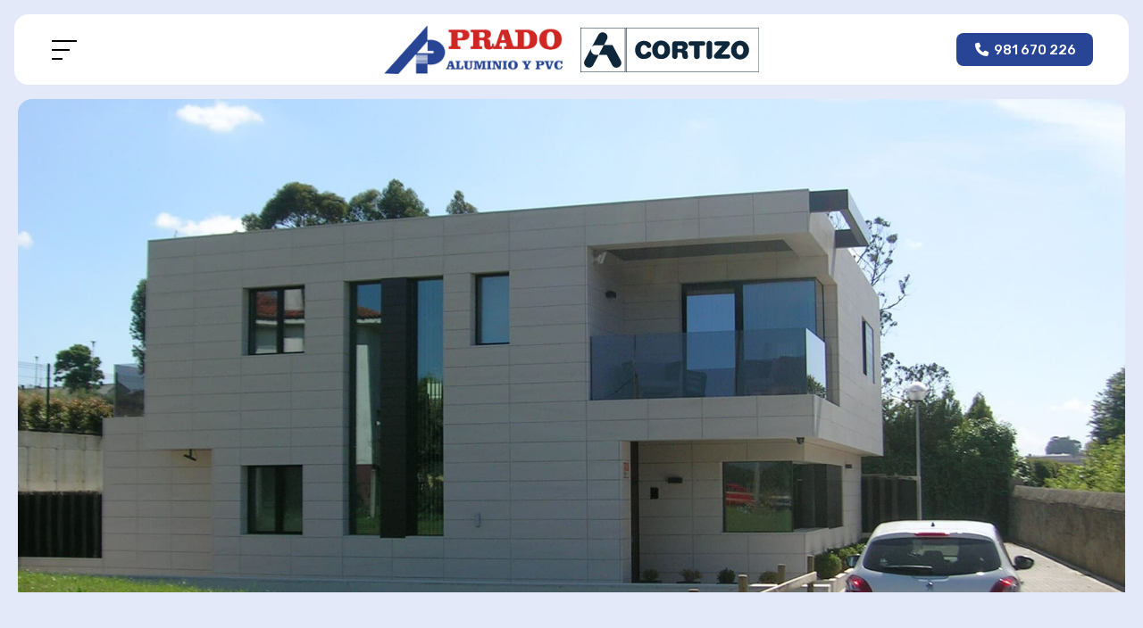

--- FILE ---
content_type: text/html; charset=utf-8
request_url: https://www.aluminiosprado.com/actualidad_cb18677.html
body_size: 31852
content:

<!DOCTYPE html>

<html lang="es">
<head>
    <!-- Metas comunes -->
    <title>
	Actualidad | Noticias de aluminio y PVC en Coruña
</title><meta charset="UTF-8" /><meta name="viewport" content="width=device-width, initial-scale=1.0, maximum-scale=5" /><meta name="author" content="Páxinas Galegas" />

    <!-- Carga de favicon -->
    <link rel="icon" type="image/png" href="/images/favicon.png" sizes="96x96" />

    <!-- Pre-conexión con servidores externos para la solicitud de múltiples recursos -->
    <link rel="preconnect" href="https://ajax.googleapis.com/" /><link rel="dns-prefetch" href="https://ajax.googleapis.com/" /><link rel="preconnect" href="https://fonts.googleapis.com" /><link rel="preconnect" href="https://fonts.gstatic.com" crossorigin="" />
	

    <!-- Precarga de recursos CSS Comunes-->
    <link rel="preload" as="style" href="/css/normalize.css" /><link rel="preload" as="style" href="/css/main.css" /><link rel="preload" as="style" href="/css/header.css" /><link rel="preload" as="style" href="/css/footer.css" /><link rel="preload" as="style" href="/css/components.css" /><link rel="preload" as="style" href="/css/animations.css" /><link rel="preload" as="style" href="/css/fontawesome.css" /><link rel="preload" as="style" href="https://fonts.googleapis.com/css2?family=Rubik:ital,wght@0,300..900;1,300..900&amp;display=swap" />
	
    <!-- Precarga de recursos JS -->
    <link rel="preload" fetchpriority="high" as="script" href="/js/critical.js" /><link rel="preload" as="script" href="/js/base.js" /><link rel="preload" as="script" href="/js/header.js" />

    <!-- Recursos CSS (precargados) -->
    <link rel="stylesheet" href="/css/normalize.css" /><link rel="stylesheet" href="/css/main.css" /><link rel="stylesheet" href="/css/header.css" /><link rel="stylesheet" href="/css/footer.css" /><link rel="stylesheet" href="/css/components.css" /><link rel="stylesheet" href="/css/animations.css" /><link href="https://fonts.googleapis.com/css2?family=Rubik:ital,wght@0,300..900;1,300..900&amp;display=swap" rel="stylesheet" />


    <!-- Recursos JS con defer (preconectados). Se cargarán y ejecutarán en orden cuando el DOM esté listo -->
    <script defer src="/js/critical.js"></script>
    <script defer src="https://ajax.googleapis.com/ajax/libs/jquery/3.5.1/jquery.min.js"></script>    

    <!-- Recursos JS con async. Se cargarán en cualquier orden y se ejecutarán a medida que estén disponibles -->
    <script async src="https://stats.administrarweb.es/Vcounter.js" data-empid="61603A"></script>
    <script async src="https://cookies.administrarweb.es/pgcookies.min.js" id="pgcookies" data-style="modern" data-product="web"></script>

    

	<!-- Precarga de recursos CSS Comunes-->
	<link rel="preload" as="style" href="/css/noticias.css">

    <!-- Precarga de recursos JS -->
    <link rel="preload" as="script" href="/js/noticias.js">

    <!-- Recursos CSS (precargados) -->
	<link rel="stylesheet" href="/css/noticias.css">

	<!-- Recursos JS con defer (preconectados). Se cargarán y ejecutarán en orden cuando el DOM esté listo -->
    <script defer src="/js/noticias.js"></script>
    <script>
        window.onload = function () {
            Noticias.Base();
        }
    </script>
    <script async id="ShareCorporativas" data-target="#shares" data-buttons="facebook, twitter, whatsapp, copy" data-class="" data-style="basic" data-showstats="true" src="https://compartir.administrarweb.es/ShareCorporativas.js"></script>
	
	<script defer src="/js/base.js"></script>
	<script defer src="/js/header.js"></script>
<meta name="title" content="Actualidad | Noticias de aluminio y PVC en Coruña" /><meta property="og:title" content="Actualidad | Noticias de aluminio y PVC en Coruña" /><meta property="og:description" content="Encuentra información, artículos y opinión sobre Actualidad en Noticias de aluminio y PVC en Coruña. 12 noticias disponibles." /><meta property="og:url" content="https://www.aluminiosprado.com/actualidad_cb18677.html" /><link rel="canonical" href="https://www.aluminiosprado.com/actualidad_cb18677.html" /><link rel="next" href="https://www.aluminiosprado.com/actualidad_cb18677.html?pagina=1" /><meta name="description" content="Encuentra información, artículos y opinión sobre Actualidad en Noticias de aluminio y PVC en Coruña. 12 noticias disponibles." /></head>
<body>
    <form method="post" action="./actualidad_cb18677.html" id="formSiteMaster">
<div class="aspNetHidden">
<input type="hidden" name="__EVENTTARGET" id="__EVENTTARGET" value="" />
<input type="hidden" name="__EVENTARGUMENT" id="__EVENTARGUMENT" value="" />
<input type="hidden" name="__VIEWSTATE" id="__VIEWSTATE" value="W16AHV857qhiJ+6aW7KNVkx63zukaXVHsH2Bp9AH7bU3cvkBTxaCvQkyq5qdUgudnpbOrOW/198Id2JkJgI3cQXIlBfqFDA/N0+RD6U40S0N6OEvn+rsJqFL8gy+GsnRH/zOT28HP5d5jEeYuN06abPEQChrzESpP20s6oOfQhB3AQPBlnxBRVGM3c44aJ7NTyd4bhcMPa2ljO1sW149pVpdPz3BUBu26mkWihpX5LczRKVi/ZnuNUPwRiSaUP9Y2OAK7v6B9BdC7IZTEgM7Q5WJ0nh51zZ6IvmESwBQaq7LH0lExR+QB0uUH4HqZOpbtl0+bCIaKQ871hd16zu2LqwJNHCVPMAPn08rJBnpfFhKpgC/qJRZiA0iBU2cPxFttTR+ihgWzoZnYQxXsS9BN5F1exIw+8kRnSquI9G9N8ue3S3nlLqEQp2LtdPacAcg4pMD1e0FMgb9vBGBYrEcGnQoFOf91BWMw23NSD/XNoDYEDSXYuHhGfXppU8GAzVteqh4KrrmRq2BWmiJjEo5oMhkMGCNFzflEHq7er10kBsq4SkEGasr0zeGVCPrv9fKUObirPztAn1UB4BoytXbbUebcVGiZl9NInH9DaQCZ22xRitTJCF4o4RCdLO+NsdWpPZfotin+TxTmH4kstmI1HpQ6o3XxbB/kBKr78zeP9TyOgHfchaXn25Pz4uwsHMI/JMOQW0efjUU5REDnIpnWe1CMuvKMxNzCRmhUeI18kGysbMpebdf+hFHI9PI17h8HV4MR9uddHzXjqHslXukBn0elQjTqwpf6iFRAQAnAB4keDN6GyXmqqvCVLQ3WvfIGRIXg7gFsWMGsr55tU/iaCJwBqWW1WhVY7QRToqO3jRUIeaoXb3YbgUmD64LDnBplb9V9kNXCeadtM9NUPwNmQ/HYdP3BOpUWFlAnr4KzkaEv+6DCcqv0cL4+Foz8njLd5JG5w61/W17OqSshOraDS2VuFIHB8SdSYFfsxBZTKhe+Jat+KBak/f5pa8aaYmQiMsJmnHr9fsaqNoa7X07jbrrH5Vwcu5uv9Ivcy4SzoLfY10w4u4aMIwY2/[base64]/[base64]/TEuajxph28o6xDoi1bWZz87SmndfReKBPIG01yLw1pz78Jfb93ILhLCfNA6e1ZOuE1Tz/RZYkM7LYxOjCRAAAoCOEbgnvWAYzesN9rocYK7qKpijPHpGroJEA6i43TC7AzJTp1EdoxTu7m+jlH120Y86RO6dmj/PF75Yu++QwtpLQ0FK9bmssQwJqI5KxggZSao/g0+1RiSTQSqr6NvNLhzmdYbLa0CLm+k/3e63PG1dOi7rs2nhWKpBoieH4QJD9zXt9AJItMZXawQ0UvcST7901EIbd7EnDeRf7k4OhLSyHzc2ZAc0RSzvLj/NzDII0X5MA3MDOj+k8PQ3qi5kIMgUulGdOb1eXVt1qaBeSQOd1h/eSIIv4IA4r2leOqwgnMlAk4I96f/aZ0td/DoBBCKGsoxIAnYxzm0/9EwRvujMsUSc6lDtl0RTblbUMoZdH5NliGd377zH2Ag5BwIS/[base64]/1hn7N0GKhTBqUsaUCHT2AW1JKQFjZSaDY0WP5UQZGkzlkL3+jt18OZ2maTe0riUefA30lF6qSI3kqHOEW9FJdYXk0oVf7lCPQ9bIQrqAHM3IWQg72xvNr4OoxTX2w1zeyGq8pf2WXBJvKTpbXyM0uBSTZZfZPm0vl2/[base64]/h6PtM7UCCFfmZSXi7+sMstItn0GitokMmiTgX3vxMofELZZ4ToBcSGWeql9hRaJ0pI3e0Sfpuk0i2d9olF1LFiwMWauCTHWl3wwPDuZYODRx0p/NLS0Ig1E+k53zpYO6AykthkIqjhCY+dkN8UNZyFj4bHwhgaw4bYpZ19pmZKvkidkzOtUlyYOPdEDSBL81Nuk6lJydflS54bCJTmqPmqwoC0Tl6Wutm/vxhvfmgSJ/du02OptB3U4HPX172cUrMSmxk83fJvUa8BKsu4dlzDVpXG6xlUKb/PbjtTSxD+svWXw68bsMEA1yaNvMvOhvEQMVSMs1Paj7uRp1NhnGgg7C0RuGzyUJmOG93q+YEUAkb364oCixMwza86v8X6uJUPYm7jgCsikkLHpst1nDbmi3lIFJqDPAuIAs6HhFhpNgkt15nFMEvw60KgeoZ6vEfX706BgRSKvn5UlIaM+tDJRyWkoiUJ5rrgMigV/dTablwAD6LmrGy6G4E5aJ8cQ3J4sXqipErTa22j535ZEypMB7K5p6NnZEpXEpGsQgqvSXBmuBn1Y1dFjXIkK91YL3GBP6ZqBiaVIA9xJtOWHYpsDmRCeBj8UOsFWGft3MBZNCOe/47UXwPhf/ExG2NOFjFuYeQoz/+GpLPFIF2rdbR9pZqR4xZUu1xxP6XfnIKagVfYXV4Cw7XCbUcgiXIdtQYrkfkyz3MSXVRDvc4kpsfptVqiG15AP80ns8YWifEyUJAbDzd2gKBgLr8G4+JZUhlk22LJ0jmNnbkpEYEyjJEWDZjpZe788vxkC328rp53ym8lOK3RX+Tl5KwFJVtObH3/UIw58Ax4KAPhqGN+o+PDSkio4nho1fnJkMDxmywB0IUVRQxxAj88yd4DAAzht0JrvyBJfJDtvSm1vTwPhwt60SapRW2qx6fzQrlGCRa30ywCsrHnLKNWT4NNbwZPUIyaE7c0Vap7Tgx6Vg9Pv5zdeGv2XMqsrIqhPlll/xaatTCvCgc3CKbPYDaNrYCpIZjEYlcSx1RD4OyScGIGme0DD5FehGuRjtL/bDYNjhH4F9TAyGoCQ/VoBROek/zqWbm6YuEOxJtm4G705RrZueHgjdCTCWxTHnWToS2775VuT+OnmUIsvh89cmIWMfK5sUvFlOMNvSqtZpsH4go8DYZcKlNnDoBGWzcfXXqaM/exVrGlpAswJzQyESBusNAvjMzN5C+8TEz0Vw1yI3UbuQBwf1j5GhomdGcXN8giIA5i/[base64]/[base64]//XWvtNe7tlKSnJItDNqjKPS1Ky8XhlKDeXWB6tA9ZzCuDIi1HVgmHowCPBzRrjt+OmXOtDz9aRNPt5lnhKb1oxzJvNeRLsxA4NYk2EX8nzwvLFdrKXDB+HUlNTvANtEeLfakCrbNwJwaBC8oYyjvnpHHMFIbVd1gH5p1aUanQ6IDMlNrrCJxHiCgKp8rPli1QGh/uE9ESkoa1a0NFl7Qjj5nedDHB0o52ezP7bk9bFeLK4MgqkpLbgM2q1KB4rWX/BsglqxXHeLfxly0CCuSHIhHe5PBvkm9DClr/1SreOlXKhytsJieJ6lDxG5gEgIzQ2GxND9Hk7CeBMzenjLBPM6/fEHh21GJKq5hrI5A6SL1xfH6aydvTsHtmzNZkQWRkY4nsCfwe5cHQmar8j+nP6fKYfqDG1Yvw1hIiH1pOvoyoI/VkxmZfAjAPF+rwdnOln7sdWN/D/dtvNclD22mbRxFpV3kQhAmnxayWUlmdDRARFUPR4s14fsKGsT/tkdPiAzT4KSIlFOmV/HeinIeydQe9jjUkShhX+dk6Lsvn2K2B4OSlx5ALgWAfWefJdLoTb/1k2S9B6aOYMAzXRZE1p+w+ykofzd0hzwdcGCoboQJBEWmhFKaHJAw9olBOX8roQSBfF6/rplXoA1UPMyK28ycmK7h0HVqf6J31E3O3b7ZHgiJOeZXD0as0D83GTLNTTjuYtSydj7HikH/2JK+O6Xz5ZdlsBXjseN+jijwCvaK+KBoSCp7xJBsGBVwtsOC7FSrkLRkDG7xNCZqHG5a7O+NTl23ojJ2s5kabRzUZ60/A/k3BKja2HqNziv5hSRhKoJjrgx6LKcV66vlMhZ6Lom9jGIW9GmH4lDgC743GWPEtar/2kpf64LDWS6hJmURs8lAdtctF5Ubbx83HX2Q7mnaf0g2q2LVzt3z4VwSNvDoXfF4eL86mdmYW5xIGAMnlAGWIxEL7ed78DnlLuLEsHOUB/jBEYmNhPBr11BstdHBf3OXQ1G33z6BU0wGdCGKUsnkY2dfvGNAWFg8MplzKXj/DFoxYnRnl+KJb/Zls3afdzWeHE0RexCwAFPikFdbhuP8XLuEuGP4izjBexnqHZFSs2EQiKczOl81jw3WTlQp85ZXTDx4Tcl0pq5/GgWhxa2aM+joGHRE7ADL0EnH8eEI0+NPW3nU3hrFzclpw7qyDd/6zPSKikudXcHUGWKIWglsNxioQBAFMP+LNiv0ckPByvrWNgNhgSjzIf4+0SvDhfV7ObqxjffJc/ISemQ0FnaofpS0p/VLQWNjmz21PndZpBi8BAwIvwnvvH2hV9PCoPp2JLHSdmMIZtYz4+U7q4/UWixiLLlhchLh9mxIvKBkRTrRXBz/wTd7Y64YeuYXy6rLA2WumeCR8nWWxZMrHz3qMDRVKgJtpcoQ8l53JV/2yX8RfxsPmhZSGfcAi1h14m4zjrFFro3N9CemJhcnt7c4ajMQAje8cWGMop3ItwpuB3uD9lGOee/lKYmAIkschhlRzvrXP2vocF2dT0ygN5Q1vpgYGsv/ePZFF/+wT1NYJ9/0/Ew8HtvBU/GvunFW3jqwLUCcPnPpro+ZXgWd8DXGsDSvhJzjzX6bQ5YL/VeSX8s0BbaHhnr7AbZMXdtCzVyY+DNB7pSsWnZSksmJtPPXBptSYfWtgQn/ATqaQ4tLERZWFVFRiEP3W4bn+FSZ63sYc/MhU77bwJZcsHrPtI2yWffPrc6P5QndTK0t0b9ogZhV/zQTxXB/3B6vUYZr6kUEdxkq8hU/Am+GGAJQMOkhYDyetCKFYbfapYsbXSJDTlKQMUYHylPVURL1rfJiG/B4LsdG5XKiRgHptZZ+GcQHzEcdeLFAgutL25kgaYXSIEUJJyDPoZg7iZI6PoSxvfzNxfhXyKZ4A9OasO4R0qCbWrf8XtGQThYvxu03cyTIn6LfTdeTjTP9EKeo6kHqRZu30l7qJLg/3cu7toa6THCmTih5kNaxYxp5w5Xv/1BRg1QHWAfspXJYAMHtsEXWUMYUlxHK9hkA/[base64]/qeNncSHB8+TIPtWpUK9PQoB+zOJMLGwwKvU+vSlqi7vi4d3MdsEG6WjSceg+byWwul5I/9rzY287AyHP1r3oAgKsQzK7nT79CXuhNVOv0AVhUqOEvIhZ7CZoFu6+zJptXnsO33m74Rke2UiEnUkWXcZt58S2uPJOKPJkwACs3DYReAIwXMZWjzYMs9jCLo7HoO0837I4uS4lbUTF4fZPuSWX5AetWKV/ajri1xqfO/s/wfcUxNmBDeCIuxChVREI4Sma2BwSbz6ZFBA2pqQkB0FMdv3OT9h4pGad+LdUdvY+Xyjyxk/fH7L85hfBuyXND60UKD6Q1oST9PBTEMc5a7TjYcrH9S578J7fMuZCCt8z1QlJf+eTep4Ccq0ehbvE3pzlvpRjGDCrQ6OQ5H+FL7W0vVyIf7UsPydEtzEqlTvlc3J1omFI55pfXTqlB2sSWUQYdC/Nhbqq487ZuUctyP+lq1zTaVOWlobp2fWOH4kboMiADHyB7FyJKUi5oiD7NDEinTM4YekI4Zpmw9ha7XJOEvTSqUvorssjZtB/STW7crTDV6uhFpNsk7p+jdm6RcR64JO8rAyL/tNTW5vfVfyDDCKIWM/E4SvS4G+UKMPuLZj6/x4KVLklQcuGSQGx73ozXbENBuqrZbjCw7o3UyE4KrvW3fJUolFCT7iG7rB3E1uSIm5baAG0qZ90MennlDaYkbUo+7hD9pwfx2NT2cJNPOrf/tA+C661EUmUA6DXWD+WmAj51cf6Aadx/B4NgmfJH0aTFF+/zOdQf3rfACPEviQK36UFxk1nb0A86Jq2QJqduoNxxWALmRql68S4nBD7LZm4RLORIGfOjKrxbx+3VnwxEqudY6kIX++y8i4EzxvIYIju057TVim8GskLZIDKMO8ilss/[base64]/CbdD0baYno3b9Mp2Y1PIUywPISp2cbDmEjuc7MaXMqj7+SWp2TrQJNuuad3PnZtHyLAok3OluK0x+lQVPENqkEror0I/o2VJSGxtku9/x62l3k//Oip4bCkhh/uqjzREu4Tsb4QtTpyrBEfwV3eZ+OfpvsSkP18Xo+hc5/+R6rNWZ9sk+4kCc9E1RBjzkbZTYaleuVudW5aANk2mpjklWa9uwdQwmGCDhcv5vsfF6jsIZzuXbT7RRTSc3xXubUK1nC0lwP0HCw8QabnTHutU3gCOdc0aiSqSl6xAZBlUsNcBjM/Km8rMUni+nkT54wZVxtjtqa4SIWPPhS1px/6BUX6oOR9O850UAg8a3enGgMHplC1U4pWu7Opo772fbpnWm80Bot5niLJqanJBKHtlMXWzCmY/Lr2+s5jY01UnHdxuO83uwxtiEnVkTpSPyrc9nRZw7M205/g55qrJkBH6C852jOCk3suGkXH7WgcNm/hx6TdDwWPLe+9olQDK5UZxezjWPtUVcSywr6W+IgDCEEfnxX2GhQqC8Ltme0NYHAY8EFLIhft7xr8K9YBtwckuHkQv9xDje5NlrJADLriLt4e/dPo7DXMXMFqcPTKHqQXQlo9m3IsyGaSkKnq2L8LTtorHRzDXIB/IXgNJmlxBEJYU9IyuxgeMt2O1RO4HhF/U2XYGP8EYHuMRf+hrroNJydV70m+c3F8//1fKw89yZk4zWtP2k/15Ry8KfO6sZYZAUxE57TwQyhTrKrBWA6oMOx1xam0kDivzCVVAI/4s9ZH+Y8WEVIsyK284vJcXQsaiFff1p6OAbYR/AsAlU5Ia5l+6V+fkdEw7b8EuyeyzPOWs+R0DTPcyu/[base64]/xKLdovXd1vMRq/WIB3tmCr1/ly+jQQHWgyd8sPW2IfWeYjAfuxktZVl6KZ9X4ADUVcC3QbFDnUWBneqTPB7etILX9MevOdVX0Cps59+rPLh0lxPLIOOAWCjyaFYHyz8J6lwwnmhcL7DebeOBc726GLkqYsHD6ZY/[base64]/6WYggpftF1yH8PCgzWxz/RefZ3OOWg+1AP9qN37BpDXWLiucpVDo4qgB1a+xWU99kzvCOgYPeHAOyqB6Bz8te5qrS3estOotMI8F3ieT9oCiRAF4B4UdZ2RUAhohXPzXAChGz1NYSEmtJHnVgmpvWjELwwMnIwfw00FN3YVWgchbWHYgf/DuwVPe4uI45uKdHcuxvipAyxwWuFf+4FVBczCjk+orr8qQfvw/MHSLlgeM3P5DK3EU/D+cHFcSjm/bxuvRrhqx74hxnB8OVgWuc8Z2azHOs0EwP63W0OOW+8bZyC4taLzXiru4QcbmoeBETGFZ5mn2abkM/y2BUoxyk1kkYKMgi9pb+Cbap9o4dhwza0SR/SRjJuMzQmX8hh1pSTjy53o4vsznL+0ThoTkvWzHmP2Gl3pyVsbKUHMl4No3wK1gB4f41tfMgu1QD3HWDIMJUtHODuQS6PsWAnQ80bUUwhhh7hA7VFvmT5OWJxbKuQZNmv8bl7FqcBnmzjvX4QiN3fNdb5OJGDTo5QtlIjldGC8TfBn+nig6AmFzB1wjnFhksZOub/xP/jMFzuldy4uCUJO+gTGRP4Z2H6rstk7ah3RCJt7uXO2t7at9fSC1JPx7TcDnqVQ+HaK4bRMupCnQ5b69YJdwj3qF4Ry3DJ8N0UW43ZKNHa4YlcVL8E+Muse2vUzOaPGqA7CtGYRjc85e0s72P9F/Z2K34Dh4RLxIhSc2Wz8Dl46H0P/37TzNS0qK8SY8dOLf4nEit4LFmTjVEiadlet2FhL+SpDWAB+FZ8I4EvSp1xb483XyXNT8VpNPp3zaCoEmzVYo9RAkCFTVv/TOwjHXT0DfhVeImfVoO//NR3AG3nLKCN6N7t8h+GP5m3xsn03TD1rGyupV7uIDzKPTMJN+Mj9OdRsHx1o7H9LoSyj3Bxz07eAoq69mlG9xLaIx5hFqcSYe3JocfmoShCnUitu3QXIkrKOaRqrsnnwuT6dIoqv3ZWk8xvmgfAq9JncUbUQyfoM+CWrfSA01mKIzfombbuxbXGL/l5N8mAc70DFNbelXAEgIzGkV9CWHLsB3KutS0Cu2iZ0YFYhQUWwYd6zXY0Rn0xxofwtZW8ibOnC9unFQPPv2KpQ1M/nQkTdAhe320+ND/AGiXnUkcaMcXNS6241z0XeKKiZbtk9L1D46Di7bXRNK0asacdxD4bEkpYPQnHSP0idI3LGTKuKoWg15p1nbmhjnmatBOjSCNBsys/2Bs7MGHBvm5YnHKsniB3zsSfE1MvfQKQf5eg2SDniU0/yYOWui9i11IDQwr7MsRTYPK8mSzsneH9VGLdlAx3DIy7AZiDlzCpXnLr84QnjfdJrkuL7eMXSYdr7m1v4oQciBZgn+LwBPtegK2TSooQUDgSTO8eaLJ10knD5OQj01rTrGlJWn+2lEhrupFg52rSyO2+djp+7ZaC0tE/[base64]/THt6T7vbmWfkgdkwz8JuZ1MALSpOreLS6IjXCD6C3YlEUgxZHoRdlKa3rtv3xRj36ZxbD9LUkW/2qW2Ua6IxjaUv0LJHIaeWuPA8L1ZG+r/+Gc0gbMAKlZ5C2LYOHDofkckJM2VoDFVFy/VlTWrziMt8AWGIG2HvL5zr1t9LPTVhtX2UOi9jqVGYj9MMEVz6XwTikEmpxIqR4rmNNRTz6N0/HH/P4OXPjPBA6BPwzbIKyd8YDAHOxXMMtMKvEOyPp/4PWbHxLnQv4B2BzPEvseTmH6Ogkb1jG71yy3ApVWU+zcm8UzGzLL2FBsJKh4qvl2fiWj3+qoyz1BODCFQD/o2geS36xbYK6EqSprZ3I9Yis6KY9yPm43rjskmjWcl/jDhl+XoqFjFIfTVxl/GZ4r0rLx/Y3B4EbSmnX8ehXfEA4IOMS8OMy752vhfzd/36WaoSva1lJM69a8RViMJhB1T8E+hTSgoO01JWAuavBol5b3jrIxx6ZT0gwMm+3GgrbaaKj0PETPcLmuNkjYtSfeU9sMYSOGuJgE+0WfArD1HtMeWdMvBOfU0b4gaMCvMw1gXFK2+6ZShEwbio9v/WCgx++IsAtn9TJIAT++SxX1B4vDkoMyw231R/crITzeeZHEw31TuLOaOQNecGl1tcx8jOTxK1X+wjM5s32jXidBKyY0R1cu4UMGT5Y6HviA2/gL2XYgY2FAL8pBK9XEP+A0ggS71xwQMwo/9Mfn/Nu8CNX09B5AFNpMD+Qci/wXazDGQakjskL2l2Qh3IVbuhrlpddvyCXPYHSTPxyvhBFR4Pjw1MrPuoLjZBCMw/rqImPpSBdk7fr9fe+SvKdRSmABrtfB3GCs0GI0z1anhBIAnnvSErwX3V6jRoQr3OIk+WXdLAd6zCnDWixb4qLaaTzdhY049pEJoYsxcA+zKgMFiHUiJsnj/zZB3MuX++ikQeeTCte1qdmcvPUyf8OkL4NN3uq6GJUH/F5KJi4pDzGp62MfloVB9QJ2rfy8nQBAro7jxQx1FwQ553iWM09e4EAtTgA6okqPPNYve5C/HKBlsz33yF21x9l/dnQIEgDFVrIBszS4wVm1iF9CdEybFf2tI+rGZXpqsgAdJn6vcA/9mS3YxAW3JFx8MSkIV6LaLZeCZV4O+OyDXb2DvTQFltN9ircv+BXR5ieFjJeoSL1NNmmnUqZOGpn6qLxWFa+TCM5/Z//x54V5qDpFAB6YO4rm3rs8mNBTxyrvOExCCV+N+oFhBYkjePwfN4ec0kOaPSVfNy73D5dOko2piWVjs4JGaai0AxRbrHGRHEjnmNd8RMVp0iSONw/9CTeiCWezmmvyGCPK8UMRGLy1hMosJVP7F3Lol+KUCBdzheoQlgaLdjRGb8yXqEOSHLFL/l70Cz4UxwWa8N3C2S5Pnf+zkYgUeivfacmzDI9EzMWQ0Dmh25Q3MMihiyS+g5kb5/7Av7vrMwmEkpnN06/3dDm2EU8dpyX8Qw2wxWo2tp6h5NfxYmPjpgECmqpQeqT6Sr2BHEmw0tmUd+gpu5n1NAD+vWbq9ygfUC6vG0pSxdOo4GxS9XQO5g+ooMX5WWtjgFUTAtzZBx0nDOovrs6GwAacSqD/H+iFelQrLuLnqqgAQsiWdyZ8bIfJmWuuQvX03iTdY1HBQGDKPM7Y3bRSyO8ikFxekziTl2/9ByUlKOZJ+tzYh04apV7hwfkOHpG/[base64]/WxnQt1bIpcUFbz8CJhTucKifxQ3TrsSPufr/AuE5hk0HTd8Pg6hW8pvFPM8Rc7lmDYhPCoNYCQM1J2w/KAMejZB0AacdcGquh3gsUd7idLif8BpWYeh13a9pmvTJf5hkKGb8mr/ZcW4QtLSDJ0FtuOVHeJm8Iq/Nn/[base64]/KisvLj9XqMK+PeHjlDztM6k2/mX49vH0aKtS10dXyax5NV7z1dBd8TTWXZuVYL5Owan2eXfNKy15vZfYipaTLzUJZXXOb1tQHUc5ra/GOv0/X96RXNM400YhDoOu76NCs5FqgnYJ1S+156bbL0G9uYSiUK5tsALxig2mGIHJB7bsnHsq86YUIPwfTVQdMII4fweaZa5ClyWTP3fA6cx2cDLxNA9xe9MY1AtDv+zredpF2aoTQ3U/heNC6bDygx1bMcIN/lKAgLsD0PB8FsrhLnQgKlQew5Adxc2hzuliFTQkcGUIReD6KaigtzhkJnWW7xjmKAAQX6EzH/x/gM8KdHTVCkcAR4N3K5Sz8yccnMSSqQV1/DSqZKurmVEe5vysyjgrsvWM8sEraN5ycRMZnu35Mb/VhieHDbebM8KTfSRZMMYeBZUu60FVtNjs3kgIa0p1HtDRXf07+FwnG2AbhxdZYTPO5r9zppPYJ84gqdzwrPZvFlVavbOIlGfcFNcOnkhWmxDaKcOcHXxq3AQ7gTTD8Gt+fRh9d3uoa5rilzoDk5JbD1SM4Yu2fFoMaD1oiO/H5qh+zwEPyVjLETglarw2yx2FeEYe0mr3hI64IZmy/Pb2htuMcpfj3gV1NFGImyryP3RxvsaIYcmX5SxwbfwlEQiCgRSoUQSF+5aoz5swHxp94Rw3HNwLTC5rmfjEGtHFAVLzfd8HyJC42rHR8ykghDfL602kIS7Su/+3CBAmJhxATqB3jqV/WNMhVzLqyGQq6Juxfp0VEmaj7ddFzEpUXrnk9MaNDeUx6UXN4nQhJZLLoxUQK/k6bpCxCuZDGPA64NnoVNdV+HEEoiEMnj6XDZ4lG6D0fahaeW+WRl/SHBSrLFQdS2yrfVIJbZ9UrPfYMLwgPQpa7blvcYfKCtIi/9PJw0zVohQsVXHCoXLH/WoMhlSyaxi467juh1Hblurw1lzoSWhFiPPBosU7QZIKP8DA/5+Y1geQiwqnblbVCKvfUu7seemKlMVh6PoK/UeJIJrsh6rslTUrQ3Oc7mVuf743IVX1W/kL6eCFMgQ4VkpUoJCnyL2K7YUigJYRkS5rmYB5uEEUqzcC1kEDuuFdgtseUJFxeaMkDpEe8hk2vls9vBZ6DfuD6dwRmh3qHPq18KnLWXWPY0RURasMQy/liS5bYxktLjTFQhzi3c18PBYp7eot9IXnUGNMOxO8Y6ZjVN4HmkgopPxJKmKWAGJNI+RoEagScjxsg4KLRZzsJW+KWBkN7EDzW3nETPnXqQfF4IfjPlXir6c1xAQzRJ2ZbhpPNAAh/SsLyd5rqZ5tvwlcltrfIFp9ESoofIoiIwFlM2OqQf5bprYxkBrTuVv6LoJykYKM8+OUlvBYoOT3DExD2rSGGL+ed06cJyaCDkPb1vRwFBBwSA8XXWyIcGuA/KOLQ/PKzDDVlJQNSc/WLzPtONM9VJjlHJAOnWXOyWd8rkuxhtV0enWIrSDTTFCAjR74rHVBg/EP7Bqm9tIQV5Os4ikeVp7oOfX5wMDSysmmsHZsBJg/BvTH/I14KPClnDzfzo3KXyierXsgKVFU4e2z2NqRJuqugBoHZqtvG7YiZg7pVeQkOlr7YN5ukdR4sGKkQ8W1k6YdsW/SVDtgTiY4wC3YKo0Zmxq/1FIuxAdTg5TYzw9BW27P2uuoJZKgogLpGeC9C7ROMMhnAQJ8HlKJlmHBWnfQP7j3IUMJnoOfBYpSis/PdgWEZTp7NwO4GvfEsSlM0/krxLeNlcJAMgDsZ2u0aenh1+niyCUwNvY5InERdNYmze9KHEPNTqPVC9idwCSFxSZ8odISdx8vJ6ma5990nRiJXwztz82dIiASNLQJLlEk0EnNGiY8SuX8jX1sYo04hwRjtACvew3MALtGrHB3sZNbt3KdpaALiSyb7Z5eJyElzENEBgrNGm/n1nlO/FoARh33GIzOQP7ogzoMUwo1kj8jCkoiIw22q2oF3VMuyLkeHpUT+rxKvMXi2B2716UXIAoBodF3gRoyIns9Jk1ovakdLieJR7OHk0/tlrlRvW087iSGMXnGvc6m84S6vKfr6+hfzwEhbodVK0v/ha4Hl49650LG14zruMKGuleQkaWjxembMVP2StBMXnheHpvNz0e/QCAv+2Nt4NsbkhetqfT+COUZvPVaJ+uWAsM5w95KHzGxRB0fVI6XQw3zT3OWHop1+Eg2M3Fnotl/nNrDVfVsK95Ms14SUY4b1lII40G0XJGMdalEsMwdiYhbWIETD/JDQti5oz+au6+s+EqYJxL/crnjJmMmVZQVtWGGqEPPVhBKKtRmYIGkTxHb/[base64]/2+m16jNbOB87/csEFuuGGzRhTORE5M2oPlcsfgDjtdWY+ofzNPkmWkDsD2mj0LcTxc4JLkZ55iyEzSEjR1CiXu1IsRGTKFu6hbYGaGOsxX0OzpKREdIcINLMf8KsZ4XjK5r3w6+VB2tzsWoThh4d7GJ564jWpHOpHGHB5VXmQ/brpuGLklomDDuHEz9iZ0tDErydLCyMzInUQX5vAPSMYgq9900+rVQeWOr/b2WjYbTAWr8mynmSzu22lBx1euvu3yBun370kDewRq3Kd98Lr/+LzputIIu/1LuFOdsiTeKkm/tJDsVLHp7DLzyRa3xtu/9P1b1ZLysshqmkjCSjsczX+FfNKNGZvccf1FpyU6xOKinj2N/Nv7JW4EuFAa1I6b2orCpJlIRHejBsPt2JWPhi2/VqOGJczf2GCOSRZyZXsu4y3TfqQezjvFkXLxBZyTFQHNTE5gXyJ689l9HFDjrfgm19TZT2X1Q8CDXuMPuQJF2qF3/LCLV+TNK9vBbNeYHiAdM36+kjkG5ilJCO5lTtQ8zdE4ywpRgPmt8EGchYObXKivBn+jWUlf32anV0tBh4X/+O0Rw3jSvfETJh/rjtn/4qClcxhnuTXQPRRW1i4z+0j6sJb9f1uNZFDBrcDLIfnrvQmmBiHfPaN5l77lE5JTolRbPHw/WvCcbpIK5AuzTr9xmJ+sfah9WwPMxPIPbtWY0UdODR2bLN46ShN2E2NBWLuflrCZcPtpLl6KOX6NNQwYWa2x8vx2eMUpcqNN+fMKMd6sGRqWtWz+nGQv4hUIj1Ftfl6AZbMQuepVFrBsj0eL+euQAFW/jBpIMpkbPxIfmB5gJVBduORInlAE9aEsaDIeVhYO2vYlUNg6GatY9n6zT8N+VOouTjbN9zmCn2LRDZJMxqpTUyscGBZivTMofrdiZOyaeZiYUUIzqVKG34ABg4uieHq0eL4xFV9hJhZ3d5NtevvmFCxnaDFar+T/[base64]/e2mGWJRkDdRJkSC6lIRRSO6Os7vt+LQvVLMvRh9EiLQHtVdpQNwQ9CDy4CvcMjlUW0KKAP4tbu4uj8vCuxJVVhbNiYZv4czbURq3ox0Kqi+/u+XM8ai8hDhB/evpaX/[base64]/NSZzcnqZZHnHJCtpAWyfAOGzzJPbNkUtCdmp4qXCJ25SuW7sBeJMd7gmtFvEdWqf6Ae2ZemLM7kTg8FFI2fKjmdljO+gEIJiaiOmBHha4lgW9SFJWf9ujcRG51ojLO0lCoA0RBsDzWhJDqv5LHT6De3ho1Cd/[base64]/uKldLWT5s6II1ubAGUd/iBmVvQXXNf5/LX+Cz3kdtetbrTJ7VXufljem/OLIkNH8Iyz48dErsXDpK7D0lX77WrTWeL54KBfW4ozLnTN7oLsJdIJBBSX8H/RCnMCHZEJ31+MYDvZCMcJYd2CDI3h8hkVGTwC/teyalA/qtswcCMP/[base64]/BIYOXUOEh0BzUMQnKCsxSaI4pN8L7CBAo7N7QO29cPoDDgjba1Fj4pv2cDjbX03LXdRTxHmSoBobPUSg6BxCNDSpPKcCX+fah/0XG+v9+mZzaqw3ZCniKOkP5FA/V6iaM2aULSA33O3oL32KlEc0DvUOvlUmeEhPUfoLUBfrbsgdnxnqa75UlIfkHgEB782xN85b6XGPiEPB8d8/QfamZ2M+PliQi00zmH7Ck1IN7StqqNsLFD5DGHzGlsFyt8SFWCzSiPCEv/yAzuyBg83e6QIanw8UYb01nMbDzL4I8WNJdX8fAAwcPmNCGLvVlpLgmGeMpP+SHPzDUwudg54RwGALydjFl7FNBCy4P0MwortSCED0nilureJVcZO0fVZEvDOi0dOwYV4NlkNzt4xJgV41TKDPtEnaRpGEqjg8nE301sQc8EuIGlvGbaRe83ac3/YzpwbQpJP44KUEjFJriZ5GvilLXnx+QbPVW0FL/+JyMXU6djakVIQ40C7k/46cm7FRbgXqItRD50F381SiUpIbIJh0/gPB6q+BoucBYrQEuwTogacW1/FDfdhRpniA+Y/B77LOz7vfuy4ArXftWIJdLsd+feFci0sKPBlTFZYO0Sz5urUHOAoQ+q2hEEdVoyuFMRDqgo9w/74aK+17bHlX1G/ClZ8nHCXSfnzHas0H62bRPEhUMUvCyzhDeG+zvzkTcm09bfFDhY/8lxwxTsDq1i57i1zqrDfV7K96COgqmSSw1rZ782qGMkVCStcG6OS0K5jF21sdDJBOSQAxUmvHMlArCbZ8KbtlrFwC6HETKQZML4RaM+IgiJkj/wl3Yxi8ZX4Hfr6vcJsRUZArb+4QNWKdBPx5lhMfe8kWZZ7AkI/udYsBDI6gBfJ+tvcXK+/1aCPyweZNpaEjLOIAyg0suUwqJe82A9Zb56K2z4rdnc4ImC4xlLhKsjDKwdcMY9Jn5tPjg62o1Nf/4XBc/[base64]/N7RkSplwo6vC1ZDM+WzsJ1QThsOcjDYQEumaXvfSYC2EekgA4kxjb1EXgOO37rvQetHcDs89Pe4mB7gfH5F4epvAWx6KHu5EVTL99IAiCEN/hI25avqRUt1R1QreH8Lqz3BiRAjR0sGkCzmMRRmODNC62oZiADpyMJ9XmehNmYZ7wPlwJ5ABcOO+NyHlB15TT7okP693nYfIhGZ4UqN96LX/GZv9GaMBwZKruUHL7IhwICYuKbeYMtvWEUKrjfyXHLWHN+J+iMxuYM5TR5QtrhiH1DFvsKEWb48j4l1wdjCFguy/H3MfWrTJb+C1AXEZfY1zbmd2A3wA0g7hOvDx6SU6iM3fpo6sGwyOGjNR7Ishla8+gVafZs+BPwddvJyhIA82SvXYO6PEJBBW95iQjlMSLwDw9PjHK3ePuPYzdxds7MIVtwaa9wFk18uxgK+6XsAPOmNprs7RGlOv3+o3uip6O/ND9Ye9v2DO0jFgfYd4SvoCSnEsjGYxSeAQutMTu8oIwVXgu1jPhECS026T8pnVcglcAP/ZZl8dHsokJ8PQYfRfrWTKSQ48Puq8cGM2nxYw+a0gRwheswVf92D0EYO4Q9ANJkbPpDKCH6OzWegZHv51S+VvzO2LU1whf4Hf1YgJXGmyZK/LugHjzJf+tWGzR6D3F8IIt5LBkIxY4+5S/KpCYWmLvoXDk5Dfqi+BNWSaqnPCBvEHRACk1uXCNtlBLf5KpbxX3Y/zpBvHj3G1/b+TSpTlYwIBa0R3OyNNDqjBqzfIfargKzzh8zMSxI0V+11FHw2NHiItYgvNZ4HsiOgrJPS69ypayDHwq9bf/H1l4Vy5Z3Q2Egp+SK5uC6Lsa4WZJMlxDeZ61vTo+xS+JfyVxDIIgIBmphbqYxvQmc8trS0V0YfTzPu8KreWDvsffligf1YL8/5h+XHO/1uDYQyOZgUCded/gVzItG5Mset1HjpPnPr9aTY8mJe9NQ22ZDs4YE9n9ZtTmHSYeYyGcF4/tW2ttm5fx8R4XyZI8KNwnGzSxRXVhx//cNLZpziCYuaq/02KC8BvHexcUkUshBPx8WJXiOD++WhtMOcnfkydAdSnjpXTFAhODik4baAigcuc6jpJ+sv/FXZ3KKH/Y57PGu0v6zzwNMwzYot9Kv6sxfi5ocYsDxCAwzNjo93OSZnLpZVEY2j+FegNaWNby60IK1g6MY0+hy8FMVJlvJ6+Fy6GUWWpqyfVLu2KwFJQyaFQVKEQqUFCDWifnLVqM77lkD9M1g6/2R2wqmgHMz0RHxwdX8wcYJ6UccolKbaYInuUZBgDdiISDVUKYRsG+oWqDdmKkPmz1eTZRziIgsNV8C/RsUSJbTdAXoNGqf6DsDVCIzB1gRhmpfnzmaMu4pEwMcZjHMfbImvEPKEiXHdXCvPfgCBo/caVz6kOQyZdHUHrFqoM4JJ0LgJKgUESftO4H8myGmV/sfrwOw8urAQozM1apGI8sOiJb2m7fms6UaH1/INcBN1eUhyXvdMKqfIkxxIQ8n6SufWeTuPQ9qOYkzgL+8HjvlhNqT3jUgTTmBFW4APou5beJ6xwvI9odU5qTBqmgYkVGnQAuAcfIUhCYALt//8chlcjYTIutzejq3XbBa+xP5CXYFVgvJlDY33i7T7Quj1Tnlnf92CWU2oy+Wlv1MV1f/u7r9a8/lvQYiizwN6a3TSNKi+V0aMkJw7fAGH+r0fg6LG5cp3sGJirCUS8Emad64mDgLiSFIbPtXQTsdlW7CT0G/amH2yDyQAUCdGdkKGiLiurqrXOmx3uTxvJDuK0ocFguIXgm9u8Rq4wg0JTYUDuz1P9MBqo/[base64]/Gpm9sT1rzloqvUpza48DgMRH7mm4y+IeUp7HLpTPlQkA7Iz905cwW4iIIaYHB/7Zergn0qiQlrMDMbsRDggmSsnwnt62ndc4FxA/B0ALTSbjw88uPkpYwymyswW04619kW2ab90Xr1NQ9sB6c4ZiQRLR2ScNv0URre/ud/+ZrO7kMXZFKIajiT90uFpOzsZ/[base64]//OjebYPRPJPFJfKipf8vVQ7KLLFPTondEmkKSfqecO52HtW1k7dLX8PQBQJchMegZMHMPUQOXRvpmoQiCQC7+ZvcUdJoOl/29dILLdswEKojJV08609ToY4NzcUUFaTHUxASTa5PQBNynXIoK3jmTNhqeeCCsYFSLwAa59OyT9dScxGP3GhYrf51R1BxOcxfoPDMeXQzqjqQ+1Li2GEyafX5RRHjQBssu00eLIXEjhfZbic0ft9xFUAAsTmvvJTXixu1o/E7GrxSIi/[base64]/bx6nsHCiPpLdTXFwBnUpifERU+Dyj+FwfxZmKPN3GeAGKAbNMGQYL+sPIXHAvN6qAeI55sGsmPiUJvpOKx9X19xG2OS3CKs9gl3Mr5elsiCnrQDZvSqTv3GmX4y3rTzt4UAqX3S58INysvuKlXkqystr/1pQsy6/ZQHrc6klzQ1LTyW2KrYYZEs8HKkxFjfUq0A5oSxZjWzOorQfojfS1Rw1oCyeGkcD5iUCvG7uu7jHCV/[base64]/I3OVFITtLtZ5i6nctUuv3joGwnOvUrL0Q9IHGhNsclz+6iX4vQ6qyYNML9sCdRCsFYxHXjLF+nzgPV5TVnx6Pf7Mgwippa2PZ1Pv3kR2VBYGEYc+cuTAUGYLdJ9lxYK4pm5aEH55Z60fBqewB5S3o2cxaSYNDlIuYQquw4C/ous+ZnEmCszoVTlP9jqpkzZbZpNjLeCgyto1hXxPqHB6AbioIQYoBWVJnsdK+lbclt6eVDOIwWaiSJV6aNWBAxFx4nRv64FlQR4l9pUcdw/G/5EosmB+dZuCBBYvAyt02jCGIS0J7kvAQgZ5pEz/L3sosOXztfABEYgVUvDjOBW/d2bkuQCezJtxvy1HK98ibu2oDzaQ4HdZhae+u6rTdlzUFkmeP1eeQLOta0J2pOnA+lnxyGfoXPJ0IbfERwMXQEoP0uljWEq9aAPTpwkb528BIL12oTvpeC3jcS2tA+A5icPJ/V5+yl8F9BSZ72QpZJwuPg8ge6grCHZ600VMRugRn8d1Fnx/PpQPL2gpRTG0enhM9CRk+/TJ0FHRF04" />
</div>

<script type="text/javascript">
//<![CDATA[
var theForm = document.forms['formSiteMaster'];
if (!theForm) {
    theForm = document.formSiteMaster;
}
function __doPostBack(eventTarget, eventArgument) {
    if (!theForm.onsubmit || (theForm.onsubmit() != false)) {
        theForm.__EVENTTARGET.value = eventTarget;
        theForm.__EVENTARGUMENT.value = eventArgument;
        theForm.submit();
    }
}
//]]>
</script>


<script src="/WebResource.axd?d=pynGkmcFUV13He1Qd6_TZJwl7hJEb-VQ5TOTEu4Fe-IHH_AjkJC1F1HFKgh2acOm9YB85VozlHade9M2usCqgg2&amp;t=638901608248157332" type="text/javascript"></script>

<div class="aspNetHidden">

	<input type="hidden" name="__VIEWSTATEGENERATOR" id="__VIEWSTATEGENERATOR" value="D13BE972" />
	<input type="hidden" name="__SCROLLPOSITIONX" id="__SCROLLPOSITIONX" value="0" />
	<input type="hidden" name="__SCROLLPOSITIONY" id="__SCROLLPOSITIONY" value="0" />
</div>
        
<header class="header header--sticky">
<div class="header__overlay"></div>
    <div class="header__main">
        <div class="hamburger" tabindex="0">
            <div class="bar top"></div>
            <div class="bar middle"></div>
            <div class="bar bottom"></div>
        </div>
        <div class="header__logo">
            <a class="header__logo-link" href="/" title="Aluminios Prado">
                <img class="header__logo-img" src="/images/logo-aluminiosprado.png" alt="Aluminios Prado">
                <img class="header__logo-img" src="/images/cortizo-cab.svg" alt="Cortizo"></a>
        </div>

        <nav class="nav nav--top">
            <div class="nav__head">
                <div class="nav__logo">
                    <img src="/images/logo-aluminiosprado.png" alt="Aluminios Prado">
                </div>
                <div class="nav__close" tabindex="0">
                    Cerrar <i class="fa-regular fa-xmark"></i>
                </div>
            </div>
            <ul class="nav__list container">
                <li class="nav__item"><a class="nav__link" href="/"><span class="nav__txt">Inicio</span></a></li>
                <li class="nav__item"><a class="nav__link" href="/ventanas-aluminio-y-pvc-coruña.aspx"><span class="nav__txt">Ventanas</span></a></li>
                <li class="nav__item"><a class="nav__link" href="/fabricacion-puertas-barandillas-fachadas-coruña.aspx"><span class="nav__txt">Productos</span></a></li>
                <li class="nav__item"><a class="nav__link" href="/calidad-aluminios-cortizo-coruña.aspx"><span class="nav__txt">Calidad</span></a></li>
                <li class="nav__item"><a class="nav__link" href="/noticias.html" data-comp="noticias"><span class="nav__txt">Blog</span></a></li>
                <li class="nav__item"><a class="nav__link" href="/galerias.html" data-comp="galeria"><span class="nav__txt">Trabajos</span></a></li>
                <li class="nav__item"><a class="nav__link" href="/contactar-aluminios-pvc-coruña.aspx"><span class="nav__txt">Contacto</span></a></li>
            </ul>

            <div class="nav__details">
                <div class="box-txtOverImg box-txtOverImg--style6">
                    <a class="box-txtOverImg__link" href="/ventanas-aluminio-y-pvc-coruña.aspx" title="Ventanas de aluminio y PVC a medida">
                        <div class="box-txtOverImg__img">
                            <img loading="lazy" src="/images/ventanas/portada-ventanas-de-aluminio-pvc.jpg" alt="Ventanas de aluminio y PVC a medida" style="object-position: 50% 50%" class="img-cover">
                        </div>
                        <div class="box-txtOverImg__info">
                            <h3 class="box-txtOverImg__title title title--3">Ventanas de aluminio y PVC a medida
                            </h3>
                        </div>
                    </a>
                </div>
                <a class="nav__banner nav__banner--destacado" href="tel:981670226" title="Llamar a Aluminios Prado"><i class="fas fa-phone fa-fw"></i>
                    <div>
                        <p>¿Quieres más información?</p>
                        <p>Llámanos: 981 670 226</p>
                    </div>
                </a>
            </div>
        </nav>
        <div class="header__info">
            <a class="button button--primary button--sweep-to-right" href="tel:981670226" title="Llamar a Aluminios Prado"><i class="fas fa-phone fa-fw"></i><span>981 670 226</span></a>

        </div>
    </div>
</header>

        
    
    <main>
        <section class="portada">
            <div class="portada__img">
                <picture>
                    <source media="(min-width: 601px)" srcset="/images/portadas/noticias-aluminios-pvc-coruña.jpg">
                    <img src="/images/portadas/noticias-aluminios-pvc-coruña.jpg" class="img-cover" alt="Artículos de interés sobre productos de aluminio y PVC">
                </picture>
            </div>
        </section>		
		<section class="section section--comp">
			<div class="container">
				 <div id="MainContent_formNoticias" class="comp-noticias comp-noticias--estilo5">
						<section class="noticias__head">
							<h1 id="MainContent_h1Title" class="noticias__title title title--1">Actualidad</h1>
							
						</section>				
						<!-- Descomentar en web multi idioma -->
						<!--

<select id="languageHandler">
    
            <option id="MainContent_selIdi_rptIdiomas_optIdi_0" value="es" selected="">es</option>
        
</select> -->
						 <div id="MainContent_noticias" class="noticias__container">

							<aside class="noticias__aside noticias__topics">
									<h2 class="noticias__topics-title">Temas</h2>
									<nav class="noticias__nav" id="menu2">
										<a  href="#" id="pullcomp" class="noticias__topics-button"><span>Temas</span> <i class="fa-solid fa-plus"></i></a>
											
        <div>
        <ul class="blsubm">
            <li id="MainContent_categoriaspartialbl_rptCategorias_liCatPrin"><a href="/noticias.html" id="MainContent_categoriaspartialbl_rptCategorias_aNovedades" class="todos"><span id="MainContent_categoriaspartialbl_rptCategorias_spnCatPrin">Todas las noticias</span><span id="MainContent_categoriaspartialbl_rptCategorias_spnNumNotsPrin" class="numNot">159</span></a></li>
    
            <li>
                <a class="" href='/pvc_cb10445.html' title='PVC'><span>PVC</span>
                <span class="numNot">23</span></a>
            </li>
    
            <li>
                <a class="" href='/aluminio_cb10446.html' title='Aluminio'><span>Aluminio</span>
                <span class="numNot">27</span></a>
            </li>
    
            <li>
                <a class="" href='/ventanas_cb11744.html' title='Ventanas'><span>Ventanas</span>
                <span class="numNot">71</span></a>
            </li>
    
            <li>
                <a class="" href='/fachada-ventilada_cb11764.html' title='Fachada Ventilada'><span>Fachada Ventilada</span>
                <span class="numNot">19</span></a>
            </li>
    
            <li>
                <a class="select" href='/actualidad_cb18677.html' title='Actualidad'><span>Actualidad</span>
                <span class="numNot">12</span></a>
            </li>
    
            <li>
                <a class="" href='/barandillas_cb22230.html' title='Barandillas'><span>Barandillas</span>
                <span class="numNot">8</span></a>
            </li>
    
            <li>
                <a class="" href='/puertas_cb22258.html' title='Puertas'><span>Puertas</span>
                <span class="numNot">14</span></a>
            </li>
    
            <li>
                <a class="" href='/verandas_cb119768.html' title='Verandas'><span>Verandas</span>
                <span class="numNot">1</span></a>
            </li>
    
            <li>
                <a class="" href='/techos_cb139141.html' title='Techos'><span>Techos</span>
                <span class="numNot">1</span></a>
            </li>
    
            <li>
                <a class="" href='/cerramientos_cb139213.html' title='Cerramientos'><span>Cerramientos</span>
                <span class="numNot">1</span></a>
            </li>
    
        </ul>
        </div>
    


									</nav>
							</aside>            
							  <section class="noticias__list-items">
								<div id="MainContent_dvContRes" class="noticias__list-items-inner">
									
											<article class="noticias__item ">
												<div class="noticias__item-img">
													<a href="/7-errores-comunes-al-instalar-ventanas-que-le-costaran-dinero-en-la-factura_fb392747.html">
														<img src="/7-errores-comunes-al-instalar-ventanas-que-le-costaran-dinero-en-la-factura_img392747t1m4w640h480.jpg" id="MainContent_rptNoticLN_imgNot_0" alt="7 errores comunes al instalar ventanas que le costarán dinero en la factura" loading="lazy" width="640" height="480" />
													</a>
													<span id="MainContent_rptNoticLN_spnFecha2_0" class="noticias__item-dateshort"><span id="spnDia">15</span> <span id="spnMes">dic</span></span>
												</div>
												<div class="noticias__item-inner">
													<h2 class="noticias__item-title"><a href="/7-errores-comunes-al-instalar-ventanas-que-le-costaran-dinero-en-la-factura_fb392747.html">7 errores comunes al instalar ventanas que le costarán dinero en la factura</a></h2>
													<p class="noticias__item-info"><span id="MainContent_rptNoticLN_spnFecha_0" class="noticias__item-date">15/12/2025</span> </p>
													<div class="noticias__item-desc">
														Una buena ventana no solo aporta confort y estética, sino que también influye directamente en el consumo energético de su casa. ¡Y sabemos de lo que hablamos! En Aluminios Prado, especialistas en ventanas de aluminio y PVC en A Coruña, hemos visto ya en muchas ocasiones cómo una instalación incorrecta puede arruinar el rendimiento incluso del mejor modelo del mercado. Para evitar que eso le ocurra, le contamos en este artículo los errores más habituales que conviene evitar si quiere mantener su ...
													</div>
													<p><a class="noticias__item-button" href="/7-errores-comunes-al-instalar-ventanas-que-le-costaran-dinero-en-la-factura_fb392747.html" title="7 errores comunes al instalar ventanas que le costarán dinero en la factura">Leer más</a></p>
												</div>
											</article>
										
											<article class="noticias__item ">
												<div class="noticias__item-img">
													<a href="/consejos-para-que-la-instalacion-de-tus-ventanas-no-arruine-tu-aislamiento_fb390698.html">
														<img src="/consejos-para-que-la-instalacion-de-tus-ventanas-no-arruine-tu-aislamiento_img390698t1m4w640h480.jpg" id="MainContent_rptNoticLN_imgNot_1" alt="Consejos para que la instalación de tus ventanas no arruine tu aislamiento" loading="lazy" width="640" height="480" />
													</a>
													<span id="MainContent_rptNoticLN_spnFecha2_1" class="noticias__item-dateshort"><span id="spnDia">10</span> <span id="spnMes">dic</span></span>
												</div>
												<div class="noticias__item-inner">
													<h2 class="noticias__item-title"><a href="/consejos-para-que-la-instalacion-de-tus-ventanas-no-arruine-tu-aislamiento_fb390698.html">Consejos para que la instalación de tus ventanas no arruine tu aislamiento</a></h2>
													<p class="noticias__item-info"><span id="MainContent_rptNoticLN_spnFecha_1" class="noticias__item-date">10/12/2025</span> </p>
													<div class="noticias__item-desc">
														¿Ya sabe que unas buenas ventanas pueden transformar por completo la eficiencia energética de su vivienda? Eso sí, en términos de rendimiento, tan importante es la calidad del vidrio como de la instalación. Si hemos acertado y es un asunto que le preocupa, desde Aluminios Prado, queremos explicarle en este artículo lo más importante para que el proceso de instalación no termine arruinando los niveles de aislamiento térmico y acústico de los que disfruta en su casa.
1. Elija el vidrio adecuado s...
													</div>
													<p><a class="noticias__item-button" href="/consejos-para-que-la-instalacion-de-tus-ventanas-no-arruine-tu-aislamiento_fb390698.html" title="Consejos para que la instalación de tus ventanas no arruine tu aislamiento">Leer más</a></p>
												</div>
											</article>
										
											<article class="noticias__item ">
												<div class="noticias__item-img">
													<a href="/6-innovaciones-tecnologicas-de-cortizo-en-seguridad-y-accesibilidad_fb387664.html">
														<img src="/6-innovaciones-tecnologicas-de-cortizo-en-seguridad-y-accesibilidad_img387664t1m4w640h480.jpg" id="MainContent_rptNoticLN_imgNot_2" alt="6 innovaciones tecnológicas de Cortizo en seguridad y accesibilidad" loading="lazy" width="640" height="480" />
													</a>
													<span id="MainContent_rptNoticLN_spnFecha2_2" class="noticias__item-dateshort"><span id="spnDia">1</span> <span id="spnMes">dic</span></span>
												</div>
												<div class="noticias__item-inner">
													<h2 class="noticias__item-title"><a href="/6-innovaciones-tecnologicas-de-cortizo-en-seguridad-y-accesibilidad_fb387664.html">6 innovaciones tecnológicas de Cortizo en seguridad y accesibilidad</a></h2>
													<p class="noticias__item-info"><span id="MainContent_rptNoticLN_spnFecha_2" class="noticias__item-date">01/12/2025</span> </p>
													<div class="noticias__item-desc">
														Dado que la seguridad y la accesibilidad son hoy dos pilares fundamentales en la arquitectura moderna, desde Aluminios Prado sabíamos que era imprescindible trabajar de la mano de los mejores para estar seguros de que se lo brindamos a nuestros clientes. Para nuestros trabajos de aluminio y PVC en A Coruña vamos de la mano de Cortizo, una de las marcas más punteras del sector y capaz de brindarnos lo que queremos: diseño, tecnología y confianza. ¿Quiere descubrirla con más detalles y saber qué l...
													</div>
													<p><a class="noticias__item-button" href="/6-innovaciones-tecnologicas-de-cortizo-en-seguridad-y-accesibilidad_fb387664.html" title="6 innovaciones tecnológicas de Cortizo en seguridad y accesibilidad">Leer más</a></p>
												</div>
											</article>
										
											<article class="noticias__item ">
												<div class="noticias__item-img">
													<a href="/como-aluminios-prado-reduce-los-errores-con-innovadoras-tecnicas-de-trabajo_fb357308.html">
														<img src="/como-aluminios-prado-reduce-los-errores-con-innovadoras-tecnicas-de-trabajo_img357308t1m4w640h480.jpg" id="MainContent_rptNoticLN_imgNot_3" alt="Cómo Aluminios Prado reduce los errores con innovadoras técnicas de trabajo" loading="lazy" width="640" height="480" />
													</a>
													<span id="MainContent_rptNoticLN_spnFecha2_3" class="noticias__item-dateshort"><span id="spnDia">16</span> <span id="spnMes">oct</span></span>
												</div>
												<div class="noticias__item-inner">
													<h2 class="noticias__item-title"><a href="/como-aluminios-prado-reduce-los-errores-con-innovadoras-tecnicas-de-trabajo_fb357308.html">Cómo Aluminios Prado reduce los errores con innovadoras técnicas de trabajo</a></h2>
													<p class="noticias__item-info"><span id="MainContent_rptNoticLN_spnFecha_3" class="noticias__item-date">16/10/2025</span> </p>
													<div class="noticias__item-desc">
														Hay proyectos que solo se hacen una vez. Y tal como se puede imaginar, unas ventanas nuevas suelen ser uno de ellos. ¡Así que debemos ser perfectos en la ejecución! No nos podemos permitir medir mal, ni instalar con prisas, ni mucho menos fabricar una ventana o una puerta que no encaje. Eso no es propio del equipo de Aluminios Prado, su carpintería metálica de referencia en A Coruña, ni de un distribuidor oficial de Sistemas Cortizo. Solo nos vale la excelencia, algo que para lo que contamos con...
													</div>
													<p><a class="noticias__item-button" href="/como-aluminios-prado-reduce-los-errores-con-innovadoras-tecnicas-de-trabajo_fb357308.html" title="Cómo Aluminios Prado reduce los errores con innovadoras técnicas de trabajo">Leer más</a></p>
												</div>
											</article>
										
											<article class="noticias__item ">
												<div class="noticias__item-img">
													<a href="/aluminios-prado-instaladores-oficiales-de-sistemas-cortizo-en-a-coruña_fb280217.html">
														<img src="/aluminios-prado-instaladores-oficiales-de-sistemas-cortizo-en-a-coruña_img280217t1m4w640h480.jpg" id="MainContent_rptNoticLN_imgNot_4" alt="Aluminios Prado, instaladores oficiales de Sistemas Cortizo en A Coruña" loading="lazy" width="640" height="480" />
													</a>
													<span id="MainContent_rptNoticLN_spnFecha2_4" class="noticias__item-dateshort"><span id="spnDia">27</span> <span id="spnMes">may</span></span>
												</div>
												<div class="noticias__item-inner">
													<h2 class="noticias__item-title"><a href="/aluminios-prado-instaladores-oficiales-de-sistemas-cortizo-en-a-coruña_fb280217.html">Aluminios Prado, instaladores oficiales de Sistemas Cortizo en A Coruña</a></h2>
													<p class="noticias__item-info"><span id="MainContent_rptNoticLN_spnFecha_4" class="noticias__item-date">27/05/2025</span> </p>
													<div class="noticias__item-desc">
														En Aluminios Prado estamos orgullosos de ser instaladores oficiales de Sistemas Cortizo, marca líder en el sector de la carpintería de aluminio y PVC. De esta forma, desde nuestra empresa en Carral (A Coruña) podemos brindarle soluciones personalizadas y de alta calidad para su vivienda, oficina o local comercial. 
Sistemas Cortizo: garantía de éxito
Ser distribuidores e instaladores oficiales de Cortizo significa:

Calidad y prestigio. Cortizo es una multinacional gallega, líder mundial en ...
													</div>
													<p><a class="noticias__item-button" href="/aluminios-prado-instaladores-oficiales-de-sistemas-cortizo-en-a-coruña_fb280217.html" title="Aluminios Prado, instaladores oficiales de Sistemas Cortizo en A Coruña">Leer más</a></p>
												</div>
											</article>
										
											<article class="noticias__item ">
												<div class="noticias__item-img">
													<a href="/mejore-la-calidad-y-durabilidad-de-sus-estructuras-con-un-correcto-proceso-de-lacado_fb234730.html">
														<img src="/mejore-la-calidad-y-durabilidad-de-sus-estructuras-con-un-correcto-proceso-de-lacado_img234730t1m4w640h480.jpg" id="MainContent_rptNoticLN_imgNot_5" alt="Mejore la calidad y durabilidad de sus estructuras con un correcto proceso de lacado" loading="lazy" width="640" height="480" />
													</a>
													<span id="MainContent_rptNoticLN_spnFecha2_5" class="noticias__item-dateshort"><span id="spnDia">17</span> <span id="spnMes">jul</span></span>
												</div>
												<div class="noticias__item-inner">
													<h2 class="noticias__item-title"><a href="/mejore-la-calidad-y-durabilidad-de-sus-estructuras-con-un-correcto-proceso-de-lacado_fb234730.html">Mejore la calidad y durabilidad de sus estructuras con un correcto proceso de lacado</a></h2>
													<p class="noticias__item-info"><span id="MainContent_rptNoticLN_spnFecha_5" class="noticias__item-date">17/07/2024</span> </p>
													<div class="noticias__item-desc">
														El lacado es una técnica esencial para quienes buscan mejorar la estética y durabilidad de sus ventanas y estructuras de aluminio y PVC. En Aluminios Prado, sabemos que la correcta aplicación de este proceso puede marcar una gran diferencia en el aspecto y la vida útil de sus ventanas. Por este motivo, a continuación, le explicamos todo lo que necesita saber sobre el lacado y sus beneficios.
¿Qué es el lacado y por qué es importante?
El lacado es un proceso de recubrimiento que implica la apli...
													</div>
													<p><a class="noticias__item-button" href="/mejore-la-calidad-y-durabilidad-de-sus-estructuras-con-un-correcto-proceso-de-lacado_fb234730.html" title="Mejore la calidad y durabilidad de sus estructuras con un correcto proceso de lacado">Leer más</a></p>
												</div>
											</article>
										 
									
								</div>   

								<div id="MainContent_dvPaginacion" class="noticias__paginacion">
									<ul id="MainContent_paginacionUl"><li><a class="des"><i class="fa fa-caret-left"></i></a></li><li><a class="color3 bg3 select">1</a></li><li><a href="/actualidad_cb18677.html?pagina=1" id="MainContent_lkbPage2" class="color3 bg3" title="Actualidad - Página 2">2</a></li><li><a href="/actualidad_cb18677.html?pagina=1" id="MainContent_lkbNext" class="color3 bg4" title="Actualidad - Página 2"><i class="fa fa-caret-right"></i></a></li></ul>
								</div>
							</section>
							 <aside class="noticias__aside noticias__search">
								 
<div class="noticias__search-button-mv"><i class="fal fa-search"></i></div>
<div class="noticias__search-cont">
    <input name="ctl00$MainContent$Searchbl1$txtSearch" type="text" id="MainContent_Searchbl1_txtSearch" class="txtSearch" data-noreg="true" placeholder="¿Qué buscas?" />
    <button onclick="__doPostBack('ctl00$MainContent$Searchbl1$btSearch','')" id="MainContent_Searchbl1_btSearch" data-noreg="true" class="btSearch"><i class="fa-light fa-magnifying-glass"></i><span>buscar</span></button>
</div>


							 </aside>
							 <aside class="noticias__aside noticias__custom">
								<div id="MainContent_dvBloquePerso">
									
<div class="noticias__shared">
    <p>¡Compártelo!</p>
    <div id="shares"></div>
</div>



								</div>
							 </aside>
							 <aside class="noticias__aside noticias__dates">
								<nav id="MainContent_menuFechas" class="noticias__dates-nav">
									
        <ul>
    
        <input type="hidden" name="ctl00$MainContent$entradaFechabl$rptAnos$ctl01$hdAno" id="MainContent_entradaFechabl_rptAnos_hdAno_0" value="2026" />
      <li id="MainContent_entradaFechabl_rptAnos_liActual_0">
        <a href="#"  class="noticias__dates-title">
            <span id="MainContent_entradaFechabl_rptAnos_spnActual_0">2026</span>
            <span class="spanActualRight">
                <span id="MainContent_entradaFechabl_rptAnos_spnActualTot_0"></span>
                <span class="spanActualIcon">
                    <i class="fa-light fa-angle-down"></i>
                </span></span></a>
        <ul><li><a href="https://www.aluminiosprado.com/noticias.html?m=1-2026" id="MainContent_entradaFechabl_rptAnos_rptActual_0_lnkMonth_0" title="Enero - 2026"><span id="MainContent_entradaFechabl_rptAnos_rptActual_0_spnMonthName_0">Enero</span><span id="MainContent_entradaFechabl_rptAnos_rptActual_0_spnMonthTot_0" class="numNot">2</span></a></li></ul>
    </li>
    
        <input type="hidden" name="ctl00$MainContent$entradaFechabl$rptAnos$ctl02$hdAno" id="MainContent_entradaFechabl_rptAnos_hdAno_1" value="2025" />
      <li id="MainContent_entradaFechabl_rptAnos_liActual_1">
        <a href="#"  class="noticias__dates-title">
            <span id="MainContent_entradaFechabl_rptAnos_spnActual_1">2025</span>
            <span class="spanActualRight">
                <span id="MainContent_entradaFechabl_rptAnos_spnActualTot_1"></span>
                <span class="spanActualIcon">
                    <i class="fa-light fa-angle-down"></i>
                </span></span></a>
        <ul><li><a href="https://www.aluminiosprado.com/noticias.html?m=12-2025" id="MainContent_entradaFechabl_rptAnos_rptActual_1_lnkMonth_0" title="Diciembre - 2025"><span id="MainContent_entradaFechabl_rptAnos_rptActual_1_spnMonthName_0">Diciembre</span><span id="MainContent_entradaFechabl_rptAnos_rptActual_1_spnMonthTot_0" class="numNot">4</span></a></li><li><a href="https://www.aluminiosprado.com/noticias.html?m=11-2025" id="MainContent_entradaFechabl_rptAnos_rptActual_1_lnkMonth_1" title="Noviembre - 2025"><span id="MainContent_entradaFechabl_rptAnos_rptActual_1_spnMonthName_1">Noviembre</span><span id="MainContent_entradaFechabl_rptAnos_rptActual_1_spnMonthTot_1" class="numNot">5</span></a></li><li><a href="https://www.aluminiosprado.com/noticias.html?m=10-2025" id="MainContent_entradaFechabl_rptAnos_rptActual_1_lnkMonth_2" title="Octubre - 2025"><span id="MainContent_entradaFechabl_rptAnos_rptActual_1_spnMonthName_2">Octubre</span><span id="MainContent_entradaFechabl_rptAnos_rptActual_1_spnMonthTot_2" class="numNot">3</span></a></li><li><a href="https://www.aluminiosprado.com/noticias.html?m=9-2025" id="MainContent_entradaFechabl_rptAnos_rptActual_1_lnkMonth_3" title="Septiembre - 2025"><span id="MainContent_entradaFechabl_rptAnos_rptActual_1_spnMonthName_3">Septiembre</span><span id="MainContent_entradaFechabl_rptAnos_rptActual_1_spnMonthTot_3" class="numNot">1</span></a></li><li><a href="https://www.aluminiosprado.com/noticias.html?m=7-2025" id="MainContent_entradaFechabl_rptAnos_rptActual_1_lnkMonth_4" title="Julio - 2025"><span id="MainContent_entradaFechabl_rptAnos_rptActual_1_spnMonthName_4">Julio</span><span id="MainContent_entradaFechabl_rptAnos_rptActual_1_spnMonthTot_4" class="numNot">2</span></a></li><li><a href="https://www.aluminiosprado.com/noticias.html?m=6-2025" id="MainContent_entradaFechabl_rptAnos_rptActual_1_lnkMonth_5" title="Junio - 2025"><span id="MainContent_entradaFechabl_rptAnos_rptActual_1_spnMonthName_5">Junio</span><span id="MainContent_entradaFechabl_rptAnos_rptActual_1_spnMonthTot_5" class="numNot">2</span></a></li><li><a href="https://www.aluminiosprado.com/noticias.html?m=5-2025" id="MainContent_entradaFechabl_rptAnos_rptActual_1_lnkMonth_6" title="Mayo - 2025"><span id="MainContent_entradaFechabl_rptAnos_rptActual_1_spnMonthName_6">Mayo</span><span id="MainContent_entradaFechabl_rptAnos_rptActual_1_spnMonthTot_6" class="numNot">2</span></a></li><li><a href="https://www.aluminiosprado.com/noticias.html?m=4-2025" id="MainContent_entradaFechabl_rptAnos_rptActual_1_lnkMonth_7" title="Abril - 2025"><span id="MainContent_entradaFechabl_rptAnos_rptActual_1_spnMonthName_7">Abril</span><span id="MainContent_entradaFechabl_rptAnos_rptActual_1_spnMonthTot_7" class="numNot">2</span></a></li><li><a href="https://www.aluminiosprado.com/noticias.html?m=3-2025" id="MainContent_entradaFechabl_rptAnos_rptActual_1_lnkMonth_8" title="Marzo - 2025"><span id="MainContent_entradaFechabl_rptAnos_rptActual_1_spnMonthName_8">Marzo</span><span id="MainContent_entradaFechabl_rptAnos_rptActual_1_spnMonthTot_8" class="numNot">2</span></a></li><li><a href="https://www.aluminiosprado.com/noticias.html?m=2-2025" id="MainContent_entradaFechabl_rptAnos_rptActual_1_lnkMonth_9" title="Febrero - 2025"><span id="MainContent_entradaFechabl_rptAnos_rptActual_1_spnMonthName_9">Febrero</span><span id="MainContent_entradaFechabl_rptAnos_rptActual_1_spnMonthTot_9" class="numNot">2</span></a></li><li><a href="https://www.aluminiosprado.com/noticias.html?m=1-2025" id="MainContent_entradaFechabl_rptAnos_rptActual_1_lnkMonth_10" title="Enero - 2025"><span id="MainContent_entradaFechabl_rptAnos_rptActual_1_spnMonthName_10">Enero</span><span id="MainContent_entradaFechabl_rptAnos_rptActual_1_spnMonthTot_10" class="numNot">2</span></a></li></ul>
    </li>
    
        <input type="hidden" name="ctl00$MainContent$entradaFechabl$rptAnos$ctl03$hdAno" id="MainContent_entradaFechabl_rptAnos_hdAno_2" value="2024" />
      <li id="MainContent_entradaFechabl_rptAnos_liActual_2">
        <a href="#"  class="noticias__dates-title">
            <span id="MainContent_entradaFechabl_rptAnos_spnActual_2">2024</span>
            <span class="spanActualRight">
                <span id="MainContent_entradaFechabl_rptAnos_spnActualTot_2"></span>
                <span class="spanActualIcon">
                    <i class="fa-light fa-angle-down"></i>
                </span></span></a>
        <ul><li><a href="https://www.aluminiosprado.com/noticias.html?m=12-2024" id="MainContent_entradaFechabl_rptAnos_rptActual_2_lnkMonth_0" title="Diciembre - 2024"><span id="MainContent_entradaFechabl_rptAnos_rptActual_2_spnMonthName_0">Diciembre</span><span id="MainContent_entradaFechabl_rptAnos_rptActual_2_spnMonthTot_0" class="numNot">2</span></a></li><li><a href="https://www.aluminiosprado.com/noticias.html?m=11-2024" id="MainContent_entradaFechabl_rptAnos_rptActual_2_lnkMonth_1" title="Noviembre - 2024"><span id="MainContent_entradaFechabl_rptAnos_rptActual_2_spnMonthName_1">Noviembre</span><span id="MainContent_entradaFechabl_rptAnos_rptActual_2_spnMonthTot_1" class="numNot">1</span></a></li><li><a href="https://www.aluminiosprado.com/noticias.html?m=10-2024" id="MainContent_entradaFechabl_rptAnos_rptActual_2_lnkMonth_2" title="Octubre - 2024"><span id="MainContent_entradaFechabl_rptAnos_rptActual_2_spnMonthName_2">Octubre</span><span id="MainContent_entradaFechabl_rptAnos_rptActual_2_spnMonthTot_2" class="numNot">2</span></a></li><li><a href="https://www.aluminiosprado.com/noticias.html?m=9-2024" id="MainContent_entradaFechabl_rptAnos_rptActual_2_lnkMonth_3" title="Septiembre - 2024"><span id="MainContent_entradaFechabl_rptAnos_rptActual_2_spnMonthName_3">Septiembre</span><span id="MainContent_entradaFechabl_rptAnos_rptActual_2_spnMonthTot_3" class="numNot">2</span></a></li><li><a href="https://www.aluminiosprado.com/noticias.html?m=7-2024" id="MainContent_entradaFechabl_rptAnos_rptActual_2_lnkMonth_4" title="Julio - 2024"><span id="MainContent_entradaFechabl_rptAnos_rptActual_2_spnMonthName_4">Julio</span><span id="MainContent_entradaFechabl_rptAnos_rptActual_2_spnMonthTot_4" class="numNot">2</span></a></li><li><a href="https://www.aluminiosprado.com/noticias.html?m=6-2024" id="MainContent_entradaFechabl_rptAnos_rptActual_2_lnkMonth_5" title="Junio - 2024"><span id="MainContent_entradaFechabl_rptAnos_rptActual_2_spnMonthName_5">Junio</span><span id="MainContent_entradaFechabl_rptAnos_rptActual_2_spnMonthTot_5" class="numNot">2</span></a></li><li><a href="https://www.aluminiosprado.com/noticias.html?m=5-2024" id="MainContent_entradaFechabl_rptAnos_rptActual_2_lnkMonth_6" title="Mayo - 2024"><span id="MainContent_entradaFechabl_rptAnos_rptActual_2_spnMonthName_6">Mayo</span><span id="MainContent_entradaFechabl_rptAnos_rptActual_2_spnMonthTot_6" class="numNot">2</span></a></li><li><a href="https://www.aluminiosprado.com/noticias.html?m=4-2024" id="MainContent_entradaFechabl_rptAnos_rptActual_2_lnkMonth_7" title="Abril - 2024"><span id="MainContent_entradaFechabl_rptAnos_rptActual_2_spnMonthName_7">Abril</span><span id="MainContent_entradaFechabl_rptAnos_rptActual_2_spnMonthTot_7" class="numNot">2</span></a></li><li><a href="https://www.aluminiosprado.com/noticias.html?m=3-2024" id="MainContent_entradaFechabl_rptAnos_rptActual_2_lnkMonth_8" title="Marzo - 2024"><span id="MainContent_entradaFechabl_rptAnos_rptActual_2_spnMonthName_8">Marzo</span><span id="MainContent_entradaFechabl_rptAnos_rptActual_2_spnMonthTot_8" class="numNot">2</span></a></li><li><a href="https://www.aluminiosprado.com/noticias.html?m=2-2024" id="MainContent_entradaFechabl_rptAnos_rptActual_2_lnkMonth_9" title="Febrero - 2024"><span id="MainContent_entradaFechabl_rptAnos_rptActual_2_spnMonthName_9">Febrero</span><span id="MainContent_entradaFechabl_rptAnos_rptActual_2_spnMonthTot_9" class="numNot">2</span></a></li><li><a href="https://www.aluminiosprado.com/noticias.html?m=1-2024" id="MainContent_entradaFechabl_rptAnos_rptActual_2_lnkMonth_10" title="Enero - 2024"><span id="MainContent_entradaFechabl_rptAnos_rptActual_2_spnMonthName_10">Enero</span><span id="MainContent_entradaFechabl_rptAnos_rptActual_2_spnMonthTot_10" class="numNot">2</span></a></li></ul>
    </li>
    
        <input type="hidden" name="ctl00$MainContent$entradaFechabl$rptAnos$ctl04$hdAno" id="MainContent_entradaFechabl_rptAnos_hdAno_3" value="2023" />
      <li id="MainContent_entradaFechabl_rptAnos_liActual_3">
        <a href="#"  class="noticias__dates-title">
            <span id="MainContent_entradaFechabl_rptAnos_spnActual_3">2023</span>
            <span class="spanActualRight">
                <span id="MainContent_entradaFechabl_rptAnos_spnActualTot_3"></span>
                <span class="spanActualIcon">
                    <i class="fa-light fa-angle-down"></i>
                </span></span></a>
        <ul><li><a href="https://www.aluminiosprado.com/noticias.html?m=12-2023" id="MainContent_entradaFechabl_rptAnos_rptActual_3_lnkMonth_0" title="Diciembre - 2023"><span id="MainContent_entradaFechabl_rptAnos_rptActual_3_spnMonthName_0">Diciembre</span><span id="MainContent_entradaFechabl_rptAnos_rptActual_3_spnMonthTot_0" class="numNot">2</span></a></li><li><a href="https://www.aluminiosprado.com/noticias.html?m=11-2023" id="MainContent_entradaFechabl_rptAnos_rptActual_3_lnkMonth_1" title="Noviembre - 2023"><span id="MainContent_entradaFechabl_rptAnos_rptActual_3_spnMonthName_1">Noviembre</span><span id="MainContent_entradaFechabl_rptAnos_rptActual_3_spnMonthTot_1" class="numNot">2</span></a></li><li><a href="https://www.aluminiosprado.com/noticias.html?m=10-2023" id="MainContent_entradaFechabl_rptAnos_rptActual_3_lnkMonth_2" title="Octubre - 2023"><span id="MainContent_entradaFechabl_rptAnos_rptActual_3_spnMonthName_2">Octubre</span><span id="MainContent_entradaFechabl_rptAnos_rptActual_3_spnMonthTot_2" class="numNot">1</span></a></li><li><a href="https://www.aluminiosprado.com/noticias.html?m=9-2023" id="MainContent_entradaFechabl_rptAnos_rptActual_3_lnkMonth_3" title="Septiembre - 2023"><span id="MainContent_entradaFechabl_rptAnos_rptActual_3_spnMonthName_3">Septiembre</span><span id="MainContent_entradaFechabl_rptAnos_rptActual_3_spnMonthTot_3" class="numNot">2</span></a></li><li><a href="https://www.aluminiosprado.com/noticias.html?m=7-2023" id="MainContent_entradaFechabl_rptAnos_rptActual_3_lnkMonth_4" title="Julio - 2023"><span id="MainContent_entradaFechabl_rptAnos_rptActual_3_spnMonthName_4">Julio</span><span id="MainContent_entradaFechabl_rptAnos_rptActual_3_spnMonthTot_4" class="numNot">2</span></a></li><li><a href="https://www.aluminiosprado.com/noticias.html?m=6-2023" id="MainContent_entradaFechabl_rptAnos_rptActual_3_lnkMonth_5" title="Junio - 2023"><span id="MainContent_entradaFechabl_rptAnos_rptActual_3_spnMonthName_5">Junio</span><span id="MainContent_entradaFechabl_rptAnos_rptActual_3_spnMonthTot_5" class="numNot">2</span></a></li><li><a href="https://www.aluminiosprado.com/noticias.html?m=5-2023" id="MainContent_entradaFechabl_rptAnos_rptActual_3_lnkMonth_6" title="Mayo - 2023"><span id="MainContent_entradaFechabl_rptAnos_rptActual_3_spnMonthName_6">Mayo</span><span id="MainContent_entradaFechabl_rptAnos_rptActual_3_spnMonthTot_6" class="numNot">2</span></a></li><li><a href="https://www.aluminiosprado.com/noticias.html?m=4-2023" id="MainContent_entradaFechabl_rptAnos_rptActual_3_lnkMonth_7" title="Abril - 2023"><span id="MainContent_entradaFechabl_rptAnos_rptActual_3_spnMonthName_7">Abril</span><span id="MainContent_entradaFechabl_rptAnos_rptActual_3_spnMonthTot_7" class="numNot">2</span></a></li><li><a href="https://www.aluminiosprado.com/noticias.html?m=3-2023" id="MainContent_entradaFechabl_rptAnos_rptActual_3_lnkMonth_8" title="Marzo - 2023"><span id="MainContent_entradaFechabl_rptAnos_rptActual_3_spnMonthName_8">Marzo</span><span id="MainContent_entradaFechabl_rptAnos_rptActual_3_spnMonthTot_8" class="numNot">2</span></a></li><li><a href="https://www.aluminiosprado.com/noticias.html?m=2-2023" id="MainContent_entradaFechabl_rptAnos_rptActual_3_lnkMonth_9" title="Febrero - 2023"><span id="MainContent_entradaFechabl_rptAnos_rptActual_3_spnMonthName_9">Febrero</span><span id="MainContent_entradaFechabl_rptAnos_rptActual_3_spnMonthTot_9" class="numNot">2</span></a></li><li><a href="https://www.aluminiosprado.com/noticias.html?m=1-2023" id="MainContent_entradaFechabl_rptAnos_rptActual_3_lnkMonth_10" title="Enero - 2023"><span id="MainContent_entradaFechabl_rptAnos_rptActual_3_spnMonthName_10">Enero</span><span id="MainContent_entradaFechabl_rptAnos_rptActual_3_spnMonthTot_10" class="numNot">2</span></a></li></ul>
    </li>
    
        <input type="hidden" name="ctl00$MainContent$entradaFechabl$rptAnos$ctl05$hdAno" id="MainContent_entradaFechabl_rptAnos_hdAno_4" value="2022" />
      <li id="MainContent_entradaFechabl_rptAnos_liActual_4">
        <a href="#"  class="noticias__dates-title">
            <span id="MainContent_entradaFechabl_rptAnos_spnActual_4">2022</span>
            <span class="spanActualRight">
                <span id="MainContent_entradaFechabl_rptAnos_spnActualTot_4"></span>
                <span class="spanActualIcon">
                    <i class="fa-light fa-angle-down"></i>
                </span></span></a>
        <ul><li><a href="https://www.aluminiosprado.com/noticias.html?m=12-2022" id="MainContent_entradaFechabl_rptAnos_rptActual_4_lnkMonth_0" title="Diciembre - 2022"><span id="MainContent_entradaFechabl_rptAnos_rptActual_4_spnMonthName_0">Diciembre</span><span id="MainContent_entradaFechabl_rptAnos_rptActual_4_spnMonthTot_0" class="numNot">2</span></a></li><li><a href="https://www.aluminiosprado.com/noticias.html?m=11-2022" id="MainContent_entradaFechabl_rptAnos_rptActual_4_lnkMonth_1" title="Noviembre - 2022"><span id="MainContent_entradaFechabl_rptAnos_rptActual_4_spnMonthName_1">Noviembre</span><span id="MainContent_entradaFechabl_rptAnos_rptActual_4_spnMonthTot_1" class="numNot">3</span></a></li><li><a href="https://www.aluminiosprado.com/noticias.html?m=10-2022" id="MainContent_entradaFechabl_rptAnos_rptActual_4_lnkMonth_2" title="Octubre - 2022"><span id="MainContent_entradaFechabl_rptAnos_rptActual_4_spnMonthName_2">Octubre</span><span id="MainContent_entradaFechabl_rptAnos_rptActual_4_spnMonthTot_2" class="numNot">1</span></a></li><li><a href="https://www.aluminiosprado.com/noticias.html?m=9-2022" id="MainContent_entradaFechabl_rptAnos_rptActual_4_lnkMonth_3" title="Septiembre - 2022"><span id="MainContent_entradaFechabl_rptAnos_rptActual_4_spnMonthName_3">Septiembre</span><span id="MainContent_entradaFechabl_rptAnos_rptActual_4_spnMonthTot_3" class="numNot">2</span></a></li><li><a href="https://www.aluminiosprado.com/noticias.html?m=7-2022" id="MainContent_entradaFechabl_rptAnos_rptActual_4_lnkMonth_4" title="Julio - 2022"><span id="MainContent_entradaFechabl_rptAnos_rptActual_4_spnMonthName_4">Julio</span><span id="MainContent_entradaFechabl_rptAnos_rptActual_4_spnMonthTot_4" class="numNot">2</span></a></li><li><a href="https://www.aluminiosprado.com/noticias.html?m=6-2022" id="MainContent_entradaFechabl_rptAnos_rptActual_4_lnkMonth_5" title="Junio - 2022"><span id="MainContent_entradaFechabl_rptAnos_rptActual_4_spnMonthName_5">Junio</span><span id="MainContent_entradaFechabl_rptAnos_rptActual_4_spnMonthTot_5" class="numNot">2</span></a></li><li><a href="https://www.aluminiosprado.com/noticias.html?m=5-2022" id="MainContent_entradaFechabl_rptAnos_rptActual_4_lnkMonth_6" title="Mayo - 2022"><span id="MainContent_entradaFechabl_rptAnos_rptActual_4_spnMonthName_6">Mayo</span><span id="MainContent_entradaFechabl_rptAnos_rptActual_4_spnMonthTot_6" class="numNot">2</span></a></li><li><a href="https://www.aluminiosprado.com/noticias.html?m=4-2022" id="MainContent_entradaFechabl_rptAnos_rptActual_4_lnkMonth_7" title="Abril - 2022"><span id="MainContent_entradaFechabl_rptAnos_rptActual_4_spnMonthName_7">Abril</span><span id="MainContent_entradaFechabl_rptAnos_rptActual_4_spnMonthTot_7" class="numNot">2</span></a></li><li><a href="https://www.aluminiosprado.com/noticias.html?m=3-2022" id="MainContent_entradaFechabl_rptAnos_rptActual_4_lnkMonth_8" title="Marzo - 2022"><span id="MainContent_entradaFechabl_rptAnos_rptActual_4_spnMonthName_8">Marzo</span><span id="MainContent_entradaFechabl_rptAnos_rptActual_4_spnMonthTot_8" class="numNot">2</span></a></li><li><a href="https://www.aluminiosprado.com/noticias.html?m=2-2022" id="MainContent_entradaFechabl_rptAnos_rptActual_4_lnkMonth_9" title="Febrero - 2022"><span id="MainContent_entradaFechabl_rptAnos_rptActual_4_spnMonthName_9">Febrero</span><span id="MainContent_entradaFechabl_rptAnos_rptActual_4_spnMonthTot_9" class="numNot">2</span></a></li><li><a href="https://www.aluminiosprado.com/noticias.html?m=1-2022" id="MainContent_entradaFechabl_rptAnos_rptActual_4_lnkMonth_10" title="Enero - 2022"><span id="MainContent_entradaFechabl_rptAnos_rptActual_4_spnMonthName_10">Enero</span><span id="MainContent_entradaFechabl_rptAnos_rptActual_4_spnMonthTot_10" class="numNot">2</span></a></li></ul>
    </li>
    
        <input type="hidden" name="ctl00$MainContent$entradaFechabl$rptAnos$ctl06$hdAno" id="MainContent_entradaFechabl_rptAnos_hdAno_5" value="2021" />
      <li id="MainContent_entradaFechabl_rptAnos_liActual_5">
        <a href="#"  class="noticias__dates-title">
            <span id="MainContent_entradaFechabl_rptAnos_spnActual_5">2021</span>
            <span class="spanActualRight">
                <span id="MainContent_entradaFechabl_rptAnos_spnActualTot_5"></span>
                <span class="spanActualIcon">
                    <i class="fa-light fa-angle-down"></i>
                </span></span></a>
        <ul><li><a href="https://www.aluminiosprado.com/noticias.html?m=12-2021" id="MainContent_entradaFechabl_rptAnos_rptActual_5_lnkMonth_0" title="Diciembre - 2021"><span id="MainContent_entradaFechabl_rptAnos_rptActual_5_spnMonthName_0">Diciembre</span><span id="MainContent_entradaFechabl_rptAnos_rptActual_5_spnMonthTot_0" class="numNot">2</span></a></li><li><a href="https://www.aluminiosprado.com/noticias.html?m=11-2021" id="MainContent_entradaFechabl_rptAnos_rptActual_5_lnkMonth_1" title="Noviembre - 2021"><span id="MainContent_entradaFechabl_rptAnos_rptActual_5_spnMonthName_1">Noviembre</span><span id="MainContent_entradaFechabl_rptAnos_rptActual_5_spnMonthTot_1" class="numNot">2</span></a></li><li><a href="https://www.aluminiosprado.com/noticias.html?m=10-2021" id="MainContent_entradaFechabl_rptAnos_rptActual_5_lnkMonth_2" title="Octubre - 2021"><span id="MainContent_entradaFechabl_rptAnos_rptActual_5_spnMonthName_2">Octubre</span><span id="MainContent_entradaFechabl_rptAnos_rptActual_5_spnMonthTot_2" class="numNot">2</span></a></li><li><a href="https://www.aluminiosprado.com/noticias.html?m=9-2021" id="MainContent_entradaFechabl_rptAnos_rptActual_5_lnkMonth_3" title="Septiembre - 2021"><span id="MainContent_entradaFechabl_rptAnos_rptActual_5_spnMonthName_3">Septiembre</span><span id="MainContent_entradaFechabl_rptAnos_rptActual_5_spnMonthTot_3" class="numNot">2</span></a></li><li><a href="https://www.aluminiosprado.com/noticias.html?m=8-2021" id="MainContent_entradaFechabl_rptAnos_rptActual_5_lnkMonth_4" title="Agosto - 2021"><span id="MainContent_entradaFechabl_rptAnos_rptActual_5_spnMonthName_4">Agosto</span><span id="MainContent_entradaFechabl_rptAnos_rptActual_5_spnMonthTot_4" class="numNot">1</span></a></li><li><a href="https://www.aluminiosprado.com/noticias.html?m=7-2021" id="MainContent_entradaFechabl_rptAnos_rptActual_5_lnkMonth_5" title="Julio - 2021"><span id="MainContent_entradaFechabl_rptAnos_rptActual_5_spnMonthName_5">Julio</span><span id="MainContent_entradaFechabl_rptAnos_rptActual_5_spnMonthTot_5" class="numNot">2</span></a></li><li><a href="https://www.aluminiosprado.com/noticias.html?m=6-2021" id="MainContent_entradaFechabl_rptAnos_rptActual_5_lnkMonth_6" title="Junio - 2021"><span id="MainContent_entradaFechabl_rptAnos_rptActual_5_spnMonthName_6">Junio</span><span id="MainContent_entradaFechabl_rptAnos_rptActual_5_spnMonthTot_6" class="numNot">2</span></a></li><li><a href="https://www.aluminiosprado.com/noticias.html?m=5-2021" id="MainContent_entradaFechabl_rptAnos_rptActual_5_lnkMonth_7" title="Mayo - 2021"><span id="MainContent_entradaFechabl_rptAnos_rptActual_5_spnMonthName_7">Mayo</span><span id="MainContent_entradaFechabl_rptAnos_rptActual_5_spnMonthTot_7" class="numNot">2</span></a></li><li><a href="https://www.aluminiosprado.com/noticias.html?m=4-2021" id="MainContent_entradaFechabl_rptAnos_rptActual_5_lnkMonth_8" title="Abril - 2021"><span id="MainContent_entradaFechabl_rptAnos_rptActual_5_spnMonthName_8">Abril</span><span id="MainContent_entradaFechabl_rptAnos_rptActual_5_spnMonthTot_8" class="numNot">2</span></a></li><li><a href="https://www.aluminiosprado.com/noticias.html?m=3-2021" id="MainContent_entradaFechabl_rptAnos_rptActual_5_lnkMonth_9" title="Marzo - 2021"><span id="MainContent_entradaFechabl_rptAnos_rptActual_5_spnMonthName_9">Marzo</span><span id="MainContent_entradaFechabl_rptAnos_rptActual_5_spnMonthTot_9" class="numNot">2</span></a></li><li><a href="https://www.aluminiosprado.com/noticias.html?m=2-2021" id="MainContent_entradaFechabl_rptAnos_rptActual_5_lnkMonth_10" title="Febrero - 2021"><span id="MainContent_entradaFechabl_rptAnos_rptActual_5_spnMonthName_10">Febrero</span><span id="MainContent_entradaFechabl_rptAnos_rptActual_5_spnMonthTot_10" class="numNot">2</span></a></li><li><a href="https://www.aluminiosprado.com/noticias.html?m=1-2021" id="MainContent_entradaFechabl_rptAnos_rptActual_5_lnkMonth_11" title="Enero - 2021"><span id="MainContent_entradaFechabl_rptAnos_rptActual_5_spnMonthName_11">Enero</span><span id="MainContent_entradaFechabl_rptAnos_rptActual_5_spnMonthTot_11" class="numNot">2</span></a></li></ul>
    </li>
    
        <input type="hidden" name="ctl00$MainContent$entradaFechabl$rptAnos$ctl07$hdAno" id="MainContent_entradaFechabl_rptAnos_hdAno_6" value="2020" />
      <li id="MainContent_entradaFechabl_rptAnos_liActual_6">
        <a href="#"  class="noticias__dates-title">
            <span id="MainContent_entradaFechabl_rptAnos_spnActual_6">2020</span>
            <span class="spanActualRight">
                <span id="MainContent_entradaFechabl_rptAnos_spnActualTot_6"></span>
                <span class="spanActualIcon">
                    <i class="fa-light fa-angle-down"></i>
                </span></span></a>
        <ul><li><a href="https://www.aluminiosprado.com/noticias.html?m=12-2020" id="MainContent_entradaFechabl_rptAnos_rptActual_6_lnkMonth_0" title="Diciembre - 2020"><span id="MainContent_entradaFechabl_rptAnos_rptActual_6_spnMonthName_0">Diciembre</span><span id="MainContent_entradaFechabl_rptAnos_rptActual_6_spnMonthTot_0" class="numNot">2</span></a></li><li><a href="https://www.aluminiosprado.com/noticias.html?m=11-2020" id="MainContent_entradaFechabl_rptAnos_rptActual_6_lnkMonth_1" title="Noviembre - 2020"><span id="MainContent_entradaFechabl_rptAnos_rptActual_6_spnMonthName_1">Noviembre</span><span id="MainContent_entradaFechabl_rptAnos_rptActual_6_spnMonthTot_1" class="numNot">2</span></a></li><li><a href="https://www.aluminiosprado.com/noticias.html?m=10-2020" id="MainContent_entradaFechabl_rptAnos_rptActual_6_lnkMonth_2" title="Octubre - 2020"><span id="MainContent_entradaFechabl_rptAnos_rptActual_6_spnMonthName_2">Octubre</span><span id="MainContent_entradaFechabl_rptAnos_rptActual_6_spnMonthTot_2" class="numNot">2</span></a></li><li><a href="https://www.aluminiosprado.com/noticias.html?m=9-2020" id="MainContent_entradaFechabl_rptAnos_rptActual_6_lnkMonth_3" title="Septiembre - 2020"><span id="MainContent_entradaFechabl_rptAnos_rptActual_6_spnMonthName_3">Septiembre</span><span id="MainContent_entradaFechabl_rptAnos_rptActual_6_spnMonthTot_3" class="numNot">2</span></a></li><li><a href="https://www.aluminiosprado.com/noticias.html?m=8-2020" id="MainContent_entradaFechabl_rptAnos_rptActual_6_lnkMonth_4" title="Agosto - 2020"><span id="MainContent_entradaFechabl_rptAnos_rptActual_6_spnMonthName_4">Agosto</span><span id="MainContent_entradaFechabl_rptAnos_rptActual_6_spnMonthTot_4" class="numNot">1</span></a></li><li><a href="https://www.aluminiosprado.com/noticias.html?m=7-2020" id="MainContent_entradaFechabl_rptAnos_rptActual_6_lnkMonth_5" title="Julio - 2020"><span id="MainContent_entradaFechabl_rptAnos_rptActual_6_spnMonthName_5">Julio</span><span id="MainContent_entradaFechabl_rptAnos_rptActual_6_spnMonthTot_5" class="numNot">2</span></a></li><li><a href="https://www.aluminiosprado.com/noticias.html?m=6-2020" id="MainContent_entradaFechabl_rptAnos_rptActual_6_lnkMonth_6" title="Junio - 2020"><span id="MainContent_entradaFechabl_rptAnos_rptActual_6_spnMonthName_6">Junio</span><span id="MainContent_entradaFechabl_rptAnos_rptActual_6_spnMonthTot_6" class="numNot">2</span></a></li><li><a href="https://www.aluminiosprado.com/noticias.html?m=5-2020" id="MainContent_entradaFechabl_rptAnos_rptActual_6_lnkMonth_7" title="Mayo - 2020"><span id="MainContent_entradaFechabl_rptAnos_rptActual_6_spnMonthName_7">Mayo</span><span id="MainContent_entradaFechabl_rptAnos_rptActual_6_spnMonthTot_7" class="numNot">2</span></a></li><li><a href="https://www.aluminiosprado.com/noticias.html?m=3-2020" id="MainContent_entradaFechabl_rptAnos_rptActual_6_lnkMonth_8" title="Marzo - 2020"><span id="MainContent_entradaFechabl_rptAnos_rptActual_6_spnMonthName_8">Marzo</span><span id="MainContent_entradaFechabl_rptAnos_rptActual_6_spnMonthTot_8" class="numNot">1</span></a></li><li><a href="https://www.aluminiosprado.com/noticias.html?m=2-2020" id="MainContent_entradaFechabl_rptAnos_rptActual_6_lnkMonth_9" title="Febrero - 2020"><span id="MainContent_entradaFechabl_rptAnos_rptActual_6_spnMonthName_9">Febrero</span><span id="MainContent_entradaFechabl_rptAnos_rptActual_6_spnMonthTot_9" class="numNot">2</span></a></li><li><a href="https://www.aluminiosprado.com/noticias.html?m=1-2020" id="MainContent_entradaFechabl_rptAnos_rptActual_6_lnkMonth_10" title="Enero - 2020"><span id="MainContent_entradaFechabl_rptAnos_rptActual_6_spnMonthName_10">Enero</span><span id="MainContent_entradaFechabl_rptAnos_rptActual_6_spnMonthTot_10" class="numNot">1</span></a></li></ul>
    </li>
    
        <input type="hidden" name="ctl00$MainContent$entradaFechabl$rptAnos$ctl08$hdAno" id="MainContent_entradaFechabl_rptAnos_hdAno_7" value="2019" />
      <li id="MainContent_entradaFechabl_rptAnos_liActual_7">
        <a href="#"  class="noticias__dates-title">
            <span id="MainContent_entradaFechabl_rptAnos_spnActual_7">2019</span>
            <span class="spanActualRight">
                <span id="MainContent_entradaFechabl_rptAnos_spnActualTot_7"></span>
                <span class="spanActualIcon">
                    <i class="fa-light fa-angle-down"></i>
                </span></span></a>
        <ul><li><a href="https://www.aluminiosprado.com/noticias.html?m=12-2019" id="MainContent_entradaFechabl_rptAnos_rptActual_7_lnkMonth_0" title="Diciembre - 2019"><span id="MainContent_entradaFechabl_rptAnos_rptActual_7_spnMonthName_0">Diciembre</span><span id="MainContent_entradaFechabl_rptAnos_rptActual_7_spnMonthTot_0" class="numNot">3</span></a></li><li><a href="https://www.aluminiosprado.com/noticias.html?m=11-2019" id="MainContent_entradaFechabl_rptAnos_rptActual_7_lnkMonth_1" title="Noviembre - 2019"><span id="MainContent_entradaFechabl_rptAnos_rptActual_7_spnMonthName_1">Noviembre</span><span id="MainContent_entradaFechabl_rptAnos_rptActual_7_spnMonthTot_1" class="numNot">1</span></a></li><li><a href="https://www.aluminiosprado.com/noticias.html?m=10-2019" id="MainContent_entradaFechabl_rptAnos_rptActual_7_lnkMonth_2" title="Octubre - 2019"><span id="MainContent_entradaFechabl_rptAnos_rptActual_7_spnMonthName_2">Octubre</span><span id="MainContent_entradaFechabl_rptAnos_rptActual_7_spnMonthTot_2" class="numNot">2</span></a></li><li><a href="https://www.aluminiosprado.com/noticias.html?m=9-2019" id="MainContent_entradaFechabl_rptAnos_rptActual_7_lnkMonth_3" title="Septiembre - 2019"><span id="MainContent_entradaFechabl_rptAnos_rptActual_7_spnMonthName_3">Septiembre</span><span id="MainContent_entradaFechabl_rptAnos_rptActual_7_spnMonthTot_3" class="numNot">3</span></a></li><li><a href="https://www.aluminiosprado.com/noticias.html?m=7-2019" id="MainContent_entradaFechabl_rptAnos_rptActual_7_lnkMonth_4" title="Julio - 2019"><span id="MainContent_entradaFechabl_rptAnos_rptActual_7_spnMonthName_4">Julio</span><span id="MainContent_entradaFechabl_rptAnos_rptActual_7_spnMonthTot_4" class="numNot">2</span></a></li><li><a href="https://www.aluminiosprado.com/noticias.html?m=6-2019" id="MainContent_entradaFechabl_rptAnos_rptActual_7_lnkMonth_5" title="Junio - 2019"><span id="MainContent_entradaFechabl_rptAnos_rptActual_7_spnMonthName_5">Junio</span><span id="MainContent_entradaFechabl_rptAnos_rptActual_7_spnMonthTot_5" class="numNot">2</span></a></li><li><a href="https://www.aluminiosprado.com/noticias.html?m=5-2019" id="MainContent_entradaFechabl_rptAnos_rptActual_7_lnkMonth_6" title="Mayo - 2019"><span id="MainContent_entradaFechabl_rptAnos_rptActual_7_spnMonthName_6">Mayo</span><span id="MainContent_entradaFechabl_rptAnos_rptActual_7_spnMonthTot_6" class="numNot">1</span></a></li><li><a href="https://www.aluminiosprado.com/noticias.html?m=4-2019" id="MainContent_entradaFechabl_rptAnos_rptActual_7_lnkMonth_7" title="Abril - 2019"><span id="MainContent_entradaFechabl_rptAnos_rptActual_7_spnMonthName_7">Abril</span><span id="MainContent_entradaFechabl_rptAnos_rptActual_7_spnMonthTot_7" class="numNot">3</span></a></li><li><a href="https://www.aluminiosprado.com/noticias.html?m=3-2019" id="MainContent_entradaFechabl_rptAnos_rptActual_7_lnkMonth_8" title="Marzo - 2019"><span id="MainContent_entradaFechabl_rptAnos_rptActual_7_spnMonthName_8">Marzo</span><span id="MainContent_entradaFechabl_rptAnos_rptActual_7_spnMonthTot_8" class="numNot">2</span></a></li><li><a href="https://www.aluminiosprado.com/noticias.html?m=2-2019" id="MainContent_entradaFechabl_rptAnos_rptActual_7_lnkMonth_9" title="Febrero - 2019"><span id="MainContent_entradaFechabl_rptAnos_rptActual_7_spnMonthName_9">Febrero</span><span id="MainContent_entradaFechabl_rptAnos_rptActual_7_spnMonthTot_9" class="numNot">2</span></a></li><li><a href="https://www.aluminiosprado.com/noticias.html?m=1-2019" id="MainContent_entradaFechabl_rptAnos_rptActual_7_lnkMonth_10" title="Enero - 2019"><span id="MainContent_entradaFechabl_rptAnos_rptActual_7_spnMonthName_10">Enero</span><span id="MainContent_entradaFechabl_rptAnos_rptActual_7_spnMonthTot_10" class="numNot">2</span></a></li></ul>
    </li>
    
        <input type="hidden" name="ctl00$MainContent$entradaFechabl$rptAnos$ctl09$hdAno" id="MainContent_entradaFechabl_rptAnos_hdAno_8" value="2018" />
      <li id="MainContent_entradaFechabl_rptAnos_liActual_8">
        <a href="#"  class="noticias__dates-title">
            <span id="MainContent_entradaFechabl_rptAnos_spnActual_8">2018</span>
            <span class="spanActualRight">
                <span id="MainContent_entradaFechabl_rptAnos_spnActualTot_8"></span>
                <span class="spanActualIcon">
                    <i class="fa-light fa-angle-down"></i>
                </span></span></a>
        <ul><li><a href="https://www.aluminiosprado.com/noticias.html?m=12-2018" id="MainContent_entradaFechabl_rptAnos_rptActual_8_lnkMonth_0" title="Diciembre - 2018"><span id="MainContent_entradaFechabl_rptAnos_rptActual_8_spnMonthName_0">Diciembre</span><span id="MainContent_entradaFechabl_rptAnos_rptActual_8_spnMonthTot_0" class="numNot">1</span></a></li></ul>
    </li>
    
        </ul>
    

								</nav>
							  </aside>

							 
						</div>
					</div>
			</div>	
		</section>
	
    </main>

        

<footer class="footer">
<div class="footer__info1">
        <div class="footer__inner container">
            <div class="footer__info1-1">
                <p class="footer__title title title--4">Prado Aluminio y PVC</p>
                <p>Somos especialistas en la fabricación de ventanas oscilobatientes, puertas y balconeras, acristalamientos y roturas de puente térmico.</p>
            </div>

            <div class="footer__info1-2">
                <p class="footer__title title title--4">Secciones</p>
                <ul class="list">
                <li><a href="/"><span>Inicio</span></a></li>
                <li><a href="/ventanas-aluminio-y-pvc-coruña.aspx"><span>Ventanas</span></a></li>
                <li><a href="/fabricacion-puertas-barandillas-fachadas-coruña.aspx"><span>Productos</span></a></li>
                <li><a href="/calidad-aluminios-cortizo-coruña.aspx"><span>Calidad</span></a></li>
                <li><a href="/noticias.html" data-comp="noticias"><span>Blog</span></a></li>
                <li><a href="/galerias.html" data-comp="galeria"><span>Trabajos</span></a></li>
                <li><a href="/contactar-aluminios-pvc-coruña.aspx"><span>Contacto</span></a></li>

                </ul>
            </div>

            <div class="footer__info1-3">
                <p class="footer__title title title--4 ">Contacto</p>
                <ul class="list">
                    <li><strong>Dirección:</strong> <span>Innovación, Parc. 56 - Polígono Industrial Os Capelos - 15175 - Carral (A Coruña)</span> </li>
                    <li><strong>Teléfono:</strong> 
                       <a title="Llamar a Aluminios Prado" href="tel:981670226">981 670 226</a>
                    </li>
                    <li><strong>E-mail:</strong> <span>aluprado@aluminiosprado.com</span> </li>
                </ul>
            </div>
        </div>
    </div>
    <div class="footer__info2">
        <div class="footer__inner container">
            <div class="footer__legal"><p><a href="aviso-legal.aspx" title="Ir al Aviso legal" class="block">Aviso legal</a> - <a href="politica-privacidad-cookies.aspx" title="Ir a la Política de privacidad y cookies" class="block">Política de privacidad y cookies</a> - <a href="http://wcpanel.administrarweb.es/login.aspx?empId=61603A" rel="noreferrer noopener" title="Acceder al área interna" target="_blank">Área Interna</a></p></div>
            <div class="footer__paxinas"><p><a href="https://www.paxinasgalegas.es/carpinterias-de-aluminio-a-coru%C3%B1a-31ep_31ay.html" title="Carpinterías de aluminio en A Coruña - Páxinas Galegas" target="_blank">© Páxinas Galegas</a></p></div>
        </div>
    </div>
</footer>  
        

    

    

<script type="text/javascript">
//<![CDATA[

theForm.oldSubmit = theForm.submit;
theForm.submit = WebForm_SaveScrollPositionSubmit;

theForm.oldOnSubmit = theForm.onsubmit;
theForm.onsubmit = WebForm_SaveScrollPositionOnSubmit;
//]]>
</script>
</form>

    <div id="preloader"><svg width="48" height="48" viewBox="0 0 24 24" xmlns="http://www.w3.org/2000/svg"><style>.spinner_98HH{animation:spinner_mnRT 1.6s cubic-bezier(0.52,.6,.25,.99) infinite}.spinner_roCJ{animation-delay:.2s}.spinner_q4Oo{animation-delay:.4s}@keyframes spinner_mnRT{0%{r:0;opacity:1}75%,100%{r:11px;opacity:0}}</style><circle class="spinner_98HH" cx="12" cy="12" r="0"/><circle class="spinner_98HH spinner_roCJ" cx="12" cy="12" r="0"/><circle class="spinner_98HH spinner_q4Oo" cx="12" cy="12" r="0"/></svg></div>
	<div class="go-top" title="Subir al inicio"><i class="fa-light fa-arrow-up"></i></div>
    <link rel="stylesheet" href="/css/fontawesome.css">

		<!-- Rich Snippets -->
		<script type="application/ld+json"> { 
			"@context" : "http://schema.org",
			"@type" : "Organization", 
			"address" : {
			"@type": "PostalAddress",
			"addressLocality": "Carral", 
			"addressRegion": "A Coruña", 
			"postalCode": "15175", 
			"streetAddress": "Innovación, Parc. 56 - Polígono Industrial Os Capelos" }, 
			"name":"Aluminios Prado",
			"logo":"https://www.aluminiosprado.com/images/logo-aluminiosprado.png",
			"url":"https://www.aluminiosprado.com/",
			"email":"aluprado@aluminiosprado.com",
			"telephone":"981670226"
			}
		</script>
</body>
</html>


--- FILE ---
content_type: text/css
request_url: https://www.aluminiosprado.com/css/header.css
body_size: 7677
content:
.header{color:#000;position:relative;position:relative;z-index:3;padding:1rem}.header__main{padding:.75rem var(--padding-h);background:#fff;border-radius:var(--radiusBox)}.header___language{display:none}.header__info{display:flex;align-items:center;justify-self:flex-end}@media only screen and (max-width:1439px){.header__pre-info>ul li:not(:first-child),.header__pre-info>*:not(:first-child){display:none}.header__pre-info--left>*{margin:0}}@media only screen and (min-width:1440px){.header___language{display:block;margin-left:1rem}.header__pre-info{font-size:.9rem;line-height:1.2em}}.header__pre-info>ul li i{margin-right:.5rem;color:var(--primary)}.header--fixed{background:transparent;position:fixed;width:100%;color:#000;top:0;left:0;z-index:3;transition:background 300ms ease,top 300ms linear}.header--fixed.--is-active,.header__overlay--is-active~.header--fixed{background:var(--dark);color:var(--dark-invert);box-shadow:0 1px 6px rgba(0,0,0,.3)}.header--sticky{position:sticky;position:-webkit-sticky;top:0;left:0;z-index:3;transition:box-shadow 300ms linear}.header--sticky.--is-active .header__main{box-shadow:0 0 20px rgba(0,0,0,.1)}.header--pinned{position:fixed;width:100%;top:0;left:0;box-shadow:0 1px 6px rgba(0,0,0,.3);z-index:3;transition:all 250ms ease}.header--pinned.--not-active{transform:translateY(-100%)}.header--pinned.--is-active{transform:translateY(0)}.header__overlay{position:fixed;width:100%;height:100%;z-index:4;right:0;top:0;transform:translateY(-100%);background:rgba(255,255,255,0);transition:background 800ms ease}.header__overlay--is-active{background:rgba(255,255,255,.6);width:100%;transform:translateY(0%)}.header__main{display:grid;grid-template-columns:minmax(0,1fr) minmax(var(--width-logo),1fr) minmax(0,1fr);place-items:center;grid-gap:1rem}.header__logo img{width:var(--width-logo);transition:width 300ms linear}.header__logo-link{display:flex;align-items:center}.header__logo-img:first-of-type{margin-right:10px}@media only screen and (min-width:600px){.header__logo-img:first-of-type{margin-right:20px}}.header--fixed .header__info-inner{color:#fff}.header.--is-active .header__info-inner{color:#666}.header__info-txt{display:none;margin-right:16px}@media only screen and (min-width:1440px){.header__logo{justify-self:flex-start}.header__main{padding:1.25rem var(--padding-h)}.header__main{grid-template-columns:1fr minmax(max-content,1fr) minmax(0,1fr)}.header .button{white-space:nowrap}.header__info--row{flex-direction:row-reverse}.header__info--row .header__info-inner{margin-left:30px}.header__info--column{flex-direction:column;align-items:flex-end}.header__info-txt{display:block}.header__language{display:block;margin-left:12px}.header__info-inner{margin-bottom:8px}}.nav{--heightNavHead:72px;--heightNavInfo:48px}.nav__list{list-style:none}.nav__link{display:block;color:currentColor;text-decoration:none;letter-spacing:1px}.nav__txt i{margin-right:.25rem;color:var(--primary)}.nav__txt>span{font-size:.85em;opacity:.6;line-height:1.3;display:block}.nav__submenu{list-style:none}.nav__submenu .nav__link{padding:.6rem .5rem}.nav__item--has-sub>.nav__submenu.nav__submenu--icons{display:grid;grid-template-columns:1fr;align-content:flex-start;grid-gap:.75rem}.nav__submenu.nav__submenu--icons .nav__item--has-sub{grid-column:-1/1}.nav__submenu.nav__submenu--icons .nav__item:not(.nav__item--has-sub) .nav__link{font-size:1em}.nav__submenu.nav__submenu--icons .nav__item .nav__link:has(i){display:grid;grid-template-columns:32px 1fr;gap:.5rem;align-items:center}.nav__submenu.nav__submenu--icons .nav__item .nav__link:has(i):has(.nav__down){display:grid;grid-template-columns:32px 1fr 38px;gap:.5rem;align-items:center}.nav__submenu.nav__submenu--icons .nav__link>i{border-radius:var(--radiusBox);font-size:1.2rem;width:30px;height:30px;display:grid;place-content:center}.nav__head{display:flex;justify-content:space-between;padding:.75rem 1rem;height:var(--heightNavHead);max-width:100%}.nav__head:not(:has(.nav__logo)){justify-content:flex-end}.nav__logo{flex:1}.nav__logo img{max-width:100%;display:block;max-height:100%}.nav__close{text-transform:uppercase;font-size:.95rem;cursor:pointer;display:flex;gap:.25rem;grid-gap:.5rem;padding:.25rem;color:var(--primary);align-items:center;font-weight:var(--bold1);margin-left:1rem}.nav__close i{font-size:1.25em}.nav__info{display:flex;height:var(--heightNavInfo);align-items:center;justify-content:center;padding:0 1rem;background:var(--accent);text-transform:uppercase;text-decoration:none;color:#000;font-weight:var(--bold1);cursor:pointer;font-size:.95rem;line-height:1.25em;overflow:hidden;transition:transform .3s ease-in-out;transform:translateX(0);grid-column:1;grid-row:2;position:relative;z-index:1}.nav__info:has(.nav__back:not(.nav__back--active)){transform:translateX(100%);transition:.3s transform 0s ease-in-out}.nav__back{padding:.75rem 0;display:flex;align-items:center;justify-content:center;width:100%}.nav__back span{display:-webkit-box;-webkit-box-orient:vertical;-webkit-line-clamp:2;overflow:hidden}.nav__back:before{content:"";font-weight:300;font-size:1.25rem;display:grid;place-content:center;font-family:var(--awesome);margin-right:.75rem}.nav__details{padding:1rem;flex:1;display:flex;flex-direction:column;justify-content:end}.nav__details .buttons{display:flex;justify-content:center}.nav__details .buttons ul{flex-wrap:wrap}@media only screen and (max-width:1024px){.header .button{padding:0;height:32px;width:32px;display:grid;place-content:center}.header .button span{display:none}.header .button i{margin:0}}@media only screen and (max-width:1439px){.nav{position:fixed;top:0;left:0;display:grid;grid-template-columns:1fr;grid-template-rows:min-content 1fr;height:100%;overflow-x:hidden;z-index:10;background:#fff;width:100%;max-width:500px}.nav__link{border-bottom:solid 1px #eee}.nav--left{left:-100%;transition:left 400ms ease,opacity 400ms ease}.nav--top{top:-100%;transition:top 800ms ease}.nav--right{right:-100%;transition:right 400ms ease}.nav__list--secondary{margin:.75rem 1rem;padding:.5rem 0;background:var(--light);width:calc(100% - 2rem);border-radius:var(--radiusBox)}.nav--right.nav--is-active{right:0%;transition:right 400ms ease}.nav--left.nav--is-active{left:0%;opacity:1}.nav--top.nav--is-active{top:0%}.header__pre .nav__list--secondary{display:none}.nav__list--primary{width:100%}.nav--is-active .nav__submenu--is-active:not(:has(.nav__submenu--is-active))>.nav__item>.nav__link{opacity:1}.nav__link{padding:.6rem 1rem;font-size:1.2rem}.nav__txt{display:block;width:100%}.nav__list--secondary .nav__link{padding:.5rem 1rem}.nav__list>.nav__item--selected>.nav__link,.nav__list>.nav__item:has(.nav__item--selected)>.nav__link,.nav__list>.nav__item:has(.nav__item--selected)>.nav__submenu>.nav__item:has(.nav__item--selected)>.nav__link,.nav__list>.nav__item--has-sub>.nav__submenu>.nav__item--selected>.nav__link{font-weight:var(--bold1);color:var(--primary)}.nav__submenu .nav__submenu .nav__item--selected>.nav__link{font-weight:var(--bold1);color:var(--primary)}.nav__item--has-sub>a{position:relative;display:flex;align-items:center;justify-content:space-between}.nav__item--has-sub>a .nav__down{width:32px;height:32px;display:flex;flex-shrink:0;color:currentColor;align-items:center;justify-content:center;text-align:center;font-size:20px;border-radius:var(--radiusButton);background:var(--accent);margin:0 auto}.nav__submenu--icons .nav__link{padding:.6rem 1rem .6rem 0;font-size:1rem}.nav__submenu .nav__submenu .nav__item--has-sub>a .nav__down{background:none}.nav__item--has-sub>a .nav__down i:before{content:''}.nav__item--has-sub>a .nav__down i{transition:all 300ms ease}.nav__item--has-sub>a .nav__down .--rotate{transform:rotate(180deg)}.nav__list>.nav__item--has-sub:not(:has(.nav__submenu--is-active)) .nav__submenu{opacity:0;pointer-events:none;transition:.3s opacity 0s ease-in-out}.nav__item--has-sub>.nav__submenu.nav__submenu--icons{display:none}.nav__item--has-sub>a{display:grid;grid-template-columns:1fr 38px;gap:.5rem;align-items:center}.nav__item--has-sub>.nav__submenu{z-index:3;box-shadow:none;left:100%;top:0;text-align:left;width:100%;display:flex;gap:.75rem;flex-direction:column;padding:0 0 0 20px;display:none}}@media only screen and (min-width:1440px){.nav{height:100%;display:flex;flex-direction:column;justify-content:center}.nav__list{height:100%;display:flex;justify-content:space-between}.nav .nav__list--secondary{display:none}.nav__list>.nav__item{margin:0 1rem}.nav__list--primary>.nav__item:hover>.nav__link{color:var(--primary)}.nav__item--selected>.nav__link,.nav__item:has(.nav__item--selected)>.nav__link{color:var(--primary);font-weight:var(--bold1)}.nav__list>.nav__item:hover>.nav__link{color:var(--primary)}.nav__link{padding:.25rem;height:100%;display:flex;align-items:center}.nav__list>.nav__item--has-sub{position:relative}.nav__submenu{visibility:hidden;opacity:0;padding:.75rem;position:absolute;z-index:3;border-radius:0 0 var(--radiusBox) var(--radiusBox);display:flex;flex-direction:column;transform:translateY(20%);left:0;color:var(--font-color);gap:.5rem;top:100%;background:#fff;color:#000;text-align:left;min-width:180px;max-width:500px;left:0;right:0;margin:0 auto;pointer-events:none;transition:transform 400ms ease,opacity 400ms ease,visibility 0s ease 400ms}.nav__submenu>.nav__item{transition:background 400ms ease;border-radius:var(--radiusBox)}.nav__submenu>.nav__item:hover{background:#f5f5f5}.nav__item--has-sub::after{content:'';display:block;height:100%;width:100%;opacity:0;pointer-events:none}.nav__item--has-sub:hover::after{pointer-events:auto}.nav__submenu.nav__submenu--icons{min-width:300px}.nav__list>.nav__item--has-sub:hover>.nav__submenu{visibility:visible;opacity:1;transform:translateY(5%);transition:transform 400ms ease,opacity 400ms ease}.nav__item--has-sub:hover .nav__submenu{pointer-events:auto}.nav__submenu .nav__submenu{transform:translateY(0);left:40%;top:-10px;height:auto;transition:left 400ms ease,opacity 400ms ease,visibility 0s ease 400ms}.nav__item--has-sub::before{content:'';position:absolute;right:0;top:50%;transform:translate(calc(100% + 12px),-50%);width:0;height:0;border-top:12px solid transparent;border-bottom:12px solid transparent;border-right:12px solid #fff;clear:both;opacity:0;transition:opacity 0ms ease}.nav__item--has-sub:has(.nav__submenu--is-active)::before{opacity:1;transition:opacity 300ms 200ms ease}.nav__submenu .nav__submenu::before{content:'';position:absolute;left:-20px;top:0;width:20px;height:100%;background:transparent}.nav__submenu .nav__submenu--is-active{visibility:visible;opacity:1;height:auto;left:calc(100% + 1rem + 8px);transform:translate(0);transition:left 400ms ease,opacity 400ms ease}.nav__item--has-sub .nav__item{margin:0;text-align:left;position:relative}.nav__item--has-sub .nav__item--has-sub>.nav__link{display:flex;justify-content:space-between;align-items:center}.nav__item--has-sub .nav__item:hover>.nav__link .nav__txt,.nav__item--has-sub .nav__item--selected>.nav__link .nav__txt{color:var(--primary)}.nav__item--has-sub .nav__item:hover>.nav__link .nav__txt span:last-child,.nav__item--has-sub .nav__item--selected>.nav__link .nav__txt span:last-child{color:#000}.nav__submenu .nav__item--has-sub>a .nav__down{font-size:1rem;width:32px;height:32px;display:grid;place-content:center;color:currentColor;background:var(--accent);text-align:center;margin:0;border-radius:var(--radiusBox);margin-left:.5rem}.header--fixed:not(.--is-active) .nav__down,.header--fixed:not(:hover) .nav__down{color:#000}.nav__down{margin-left:.5rem;background:var(--accent);backdrop-filter:blur(4px);width:20px;height:20px;color:#000;border-radius:var(--radiusButton);display:inline-flex;align-items:center;justify-content:center;font-size:.9em}.nav__down i{transform:translateY(2px)}.nav__submenu .nav__item--has-sub>a .nav__down i:before{content:''}.nav__submenu .nav__item--has-sub>a .nav__down i{transform:translateY(0)}.nav__list>.nav__item--has-sub>.nav__submenu>.nav__back{display:none}.nav__info,.nav__head{display:none}.nav__details{display:none}.nav__list>.nav__item--has-sub>.nav__link:not([href="#"]):not([href="javascript:void(0);"]){pointer-events:none}.nav__list>.nav__item--has-sub>.nav__link:not([href="#"]):not([href="javascript:void(0);"]) .nav__txt{pointer-events:auto}}.hamburger{cursor:pointer;padding:4px;width:36px;height:36px;display:grid;place-content:center;justify-self:flex-start}.hamburger .bar{display:block;height:2px;width:28px;background:currentColor;transition:transform 300ms ease,width 300ms ease}.header--fixed .hamburger .bar,.header--pinned.--is-active .hamburger .bar,.header--pinned.--not-active .hamburger .bar{background:currentColor}.header--fixed.header--white.--is-active .hamburger .bar{background:var(--primary)}.hamburger .middle{margin:8px 0;width:20px}.hamburger .bottom{width:12px}.hamburger--is-active .top{width:32px;transform:translateY(8px) rotateZ(45deg)}.hamburger--is-active .bottom{width:32px;transform:translateY(-12px) rotateZ(-45deg)}.hamburger--is-active .middle{width:0}@media only screen and (min-width:1440px){.hamburger{display:none}}.buttons{display:flex;align-items:center;gap:.5rem;flex-wrap:wrap}.buttons ul{list-style:none;display:inline-flex;align-items:center;gap:.5rem}.buttons li{display:flex;align-items:center}.buttons__phones li:first-child:before{display:none}.buttons a,.buttons a[href^="tel:"]{display:flex;align-items:center;justify-content:center;width:32px;height:32px;color:#666;border-radius:var(--radius2);background:#eee;text-decoration:none}.header__pre .buttons a,.header__pre .buttons a[href^="tel:"]{background:#fff;width:26px;height:26px;font-size:.9rem}.buttons__phones li span{display:none;white-space:nowrap}.buttons__phones .full a,.buttons__phones .full a[href^="tel:"]{width:auto;padding:.2rem .5rem}.buttons__phones .full span{display:block;margin-left:4px}.buttons--bg .facebook a{background:var(--color-fb)}.buttons--bg .instagram a{background:var(--color-ig)}.buttons--bg .whatsapp a{background:var(--color-wa)}.buttons--bg li{border:0;border-radius:var(--radiusButton)}.buttons--bg a{color:#fff;width:28px;height:28px;min-height:28px}.buttons--bg a,.buttons--bg a[href^="tel:"]{color:#fff}.buttons--fixed{transition:bottom 300ms ease,transform 300ms ease;position:fixed;bottom:2px;right:0;z-index:2;flex-direction:column;gap:.25rem;display:none}.buttons--fixed ul{flex-direction:column;align-items:initial;gap:.25rem}.buttons--fixed li{margin:2px 0;display:flex;border-radius:var(--radiusBox) 0 0 var(--radiusBox);background:var(--primary);color:#fff;border:0;box-shadow:0 0 12px rgba(0,0,0,.1)}.buttons--fixed .whatsapp{background:var(--color-wa)}.buttons--fixed .whatsapp i{color:var(--color-wa)}.buttons--fixed .facebook{background:var(--color-fb)}.buttons--fixed .facebook i{color:var(--color-fb)}.buttons--fixed .instagram{background:var(--color-ig)}.buttons--fixed .instagram i{color:var(--color-ig)}.buttons--fixed .telefono2{background:var(--secondary)}.buttons--fixed .telefono2 i{color:var(--secondary)}.buttons--fixed a,.buttons--fixed a[href^="tel:"]{width:auto;height:auto;flex:1;display:flex;align-items:center;border-radius:0;border:0;color:#fff;padding:0;background:none;text-decoration:none}.buttons--fixed .etiq{display:block;font-size:.8em;line-height:1.2em}.buttons.buttons--fixed .etiq+span{margin-left:0}.buttons--fixed li a>span{display:block;line-height:100%;margin-left:.5rem;flex:1;padding:.25rem .75rem .25rem 0}.buttons--fixed li:not(.full) a>span{display:none}.buttons--fixed i{height:42px;width:48px;font-size:1.125rem;margin:1px 0 1px 1px;display:flex;align-items:center;justify-content:center;background:#fff;color:var(--primary);border-radius:var(--radiusBox) 0 0 var(--radiusBox)}.buttons--circle.buttons--fixed{right:8px}.buttons--circle.buttons--fixed li{border-radius:50%}.buttons--circle.buttons--fixed i{height:58px;width:58px;color:#fff;background:none;font-size:1.75rem}.buttons--fixed li.full i{height:42px;width:42px}@media only screen and (min-width:1024px){.buttons__phones li a{width:auto;height:28px;font-size:.95rem;padding:.2rem .5rem}.buttons__phones li span{display:block;margin-left:4px}.buttons__phones .full a{height:auto}.buttons--fixed:not(.buttons--circle){position:fixed;bottom:50%!important;transform:translateY(50%)}.buttons--fixed i{height:42px;width:42px;font-size:1.25rem}.buttons--fixed a,.buttons--fixed a[href^="tel:"]{font-size:1.125rem;line-height:100%}.buttons--fixed li a>span{margin-left:.75rem;padding:.25rem 1rem .25rem 0}.buttons--fixed li:not(.full) a>span{display:block}}.nav__language{padding:.75rem 1rem;display:flex;align-items:center;justify-content:center;background:var(--accent);color:#000}.language__modal-list{list-style:none;font-size:1rem}.language__modal-list a img{display:block}.language img{width:28px;display:block;box-shadow:0 0 2px rgb(0 0 0/70%);border-radius:50%}@media only screen and (min-width:1440px){.nav__language{display:none}.header___language .language{display:flex;align-items:center;cursor:pointer}.header___language .language:after{content:'';font-weight:900;font-size:12px;font-family:var(--awesome);margin-left:.35rem}.header___language .language__modal{transform:translateY(-120vh);opacity:0;visibility:hidden;z-index:12;transition:opacity 400ms ease,visibility 0ms 400ms;position:fixed;left:0;top:0;width:100%;height:100%;display:flex;flex-direction:column;justify-content:center;align-items:center;background:rgba(0,0,0,.75);backdrop-filter:blur(4px);padding:var(--padding-h)}.header___language .language__modal--active{opacity:1;visibility:visible;transform:translateY(0);transition:opacity 400ms ease}.header___language .language__modal-inner{text-align:left;padding:min(var(--padding-h),2rem);background:#fff;color:var(--font-color);max-width:400px;position:relative;border-radius:var(--radiusButton)}.header___language .language__modal-title{font-size:20px;margin:0 0 1rem;line-height:1.4em;font-weight:var(--bold1)}.header___language .language__modal-close{position:absolute;top:0;transform:translateY(-100%);right:0;width:22px;color:#fff;height:40px;display:flex;font-size:30px;cursor:pointer;align-items:center;justify-content:center}.header___language .language__modal-list li:not(:last-child){margin-bottom:8px}.header___language .language__modal-list a{text-decoration:none;padding:.5rem 1rem;display:flex;align-items:center;color:inherit}.header___language .language__modal-list a span{display:inline-block;margin-left:.5rem;font-size:1rem}.header___language .language__modal-list .selected a{background:var(--primary);color:var(--primary-invert);border-radius:var(--radiusButton)}.header___language .language__modal-list .selected a:before{content:'';font-weight:900;font-family:var(--awesome);margin-right:1rem;font-size:1.25rem}.header___language .language__modal-list li:hover{color:var(--primary)}}@media only screen and (max-width:1439px){.nav__language .language__modal-close,.nav__language .language__modal-title,.nav__language .language__modal-list a span,.nav__language .language{display:none}.nav__language .language__modal-list{display:flex;gap:1rem}.nav__language .language__modal-list li{position:relative}.nav__language .language__modal-list .selected a:before{content:"";font-weight:900;font-size:16px;font-family:'Font Awesome 6 Pro';width:16px;height:16px;border-radius:16px;background-color:var(--primary-invert);color:var(--primary);position:absolute;bottom:-4px;right:-4px;display:flex;align-items:center;justify-content:center}.nav__language .language__modal-list a{text-decoration:none;display:block;color:inherit;background:#fff;border-radius:100%;box-shadow:0 0 0 2px #f0f0f0,0 0 0 3px #ccc}.nav__language .language__modal img{width:30px;display:block;border-radius:100%}.nav__language--text .language__modal img{display:none}.nav__language--text .language__modal-list a span{display:block}.nav__language--text .language__modal-list{gap:.5rem}.nav__language--text .language__modal-list a{box-shadow:none;border-radius:3px;padding:2px 8px;font-size:.9rem}.nav__language--text .language__modal-list .selected a:before{right:inherit;bottom:inherit;left:-6px;top:-6px}}.nav__banners{display:grid;grid-template-columns:1fr 1fr;grid-gap:.35rem}.nav__details .box-txtOverImg{aspect-ratio:auto;height:30vw;min-height:180px;flex:none}.nav__details{gap:1rem}.nav__details .buttons{justify-content:center}.nav__details .box-txtOverImg__info{padding:1rem}.nav__details .box-txtOverImg--style2 .box-txtOverImg__info{padding:.75rem 1rem}.nav__details .box-txtOverImg__link{justify-content:flex-end}.nav__details .box-txtOverImg__img:after{background:linear-gradient(to bottom,rgba(0,0,0,0),rgba(0,0,0,.6))}.nav__details .box-txtOverImg .button{padding:.4em .75em;font-size:.9rem}.nav__details .box-txtOverImg .button i{margin-left:.25em}.nav__banners>*:not([class^="nav__banner"]){grid-column:span 2}.nav__banner p:not(:last-child){margin:0 0 .25rem}.nav__banner p:first-of-type{font-weight:var(--bold1)}.nav__banner{position:relative;display:grid;place-content:center center;align-items:center;grid-template-columns:min-content auto;grid-column-gap:.5rem;padding:.75rem;color:var(--font-color);text-decoration:none;background:var(--primary);background-image:linear-gradient(rgba(255,255,255,.85),rgba(255,255,255,.85));text-align:center;border-radius:var(--radiusBox);overflow:hidden}.nav__banner i{font-size:1.25rem;line-height:100%;opacity:.75;width:1.25rem}.nav__banner--destacado i{font-size:2rem;width:2rem;opacity:.75;margin:0;color:currentColor}.nav__banner--destacado{place-content:center start;text-align:left;grid-column:span 2;grid-template-columns:min-content 1fr min-content;grid-column-gap:.75rem;grid-row-gap:0;color:var(--primary-invert);min-height:72px;background-image:none;padding-right:calc(.75rem + 38px)}.nav__banner--destacado:not(:has(i)){grid-template-columns:1fr min-content}.nav__banner--destacado:after{content:'';font-weight:900;font-size:1.15em;font-family:var(--awesome);width:38px;display:grid;place-content:center;height:100%;background:rgba(0,0,0,.1);color:var(--secondary-invert);position:absolute;top:0;right:0}.nav__banner--fb{background:var(--color-fb);color:#fff}.nav__banner--ig{background:var(--color-ig);color:#fff}.nav__banner--wa{background:var(--color-wa);color:#fff}.nav__banner--tel{background:var(--primary);color:#fff}.nav__banner--fb i,.nav__banner--ig i,.nav__banner--wa i,.nav__banner-tel i{opacity:1;color:#fff}.nav__banner--destacado p:first-of-type{font-size:var(--font-s);line-height:1.2em}.nav__banner--destacado p+p:last-of-type{font-size:.95rem;line-height:1.2em}.nav__banner--destacado:not(:has(i)) p:first-of-type{font-size:var(--font-m);line-height:1.3em}.nav__banner--destacado:not(:has(i)) p+p:last-of-type{font-size:1rem;line-height:1.3em}.nav__bannerImg{text-align:center;text-decoration:none;color:inherit}.nav__bannerImg p{margin:4px 0}.nav__bannerImg img{border-radius:var(--radiusBox);display:block}

--- FILE ---
content_type: text/css
request_url: https://www.aluminiosprado.com/css/footer.css
body_size: 285
content:
.footer{background-color:transparent;background-image:linear-gradient(180deg,white 0,var(--background) 100%);color:var(--font-color);margin:1rem;border-radius:var(--radius1);overflow:hidden}.sep{display:inline-block;margin:0 .5rem}.footer p:not(:last-child){margin:0 0 .6rem}.footer p a:not(.button),.footer .list a:not(.button){color:currentColor;text-decoration:none;display:inline-block}.footer p.title{border-bottom:1px solid currentColor;padding-bottom:.35rem;margin-bottom:.75rem;color:var(--primary)}.footer__info1{padding:var(--padding-v) var(--padding-h)}.footer__info1 .footer__inner{display:grid;grid-template-columns:1fr;grid-gap:2rem}.footer__info1-1,.footer__info1-2,.footer__info1-3{flex:1}.footer__info1-2 .list{display:grid;list-style:none;grid-template-columns:1fr 1fr;grid-gap:.25rem;grid-column-gap:1.5rem}.footer__info1-2 .list li{padding-bottom:.25rem;margin-bottom:0;border-bottom:1px solid var(--accent)}.footer .list-icons--inline i{color:#fff}.footer__info2{background:rgba(256,256,256,.5);padding:1rem;font-size:.8rem;text-align:center}.footer__title{margin:0 0 .5rem}.footer__paxinas{margin:12px 0 0}.footer__paxinas a{display:block;color:#fff;font:normal 12px/16px Arial;text-transform:uppercase;opacity:.3;background:linear-gradient(rgba(255,255,255,0),rgba(255,255,255,0))}@media screen and (min-width:821px){.footer__info1 .footer__inner{grid-template-columns:1fr 1fr 1fr}.footer__info2 .footer__inner{display:flex;justify-content:space-between;flex-wrap:wrap}.footer__paxinas{margin:0 0 0 24px}.footer__info1{padding:calc(var(--padding-v)/2) var(--padding-h)}}

--- FILE ---
content_type: image/svg+xml
request_url: https://www.aluminiosprado.com/images/cortizo-cab.svg
body_size: 2436
content:
<?xml version="1.0" encoding="utf-8"?>
<!-- Generator: Adobe Illustrator 26.5.0, SVG Export Plug-In . SVG Version: 6.00 Build 0)  -->
<svg version="1.1" id="Layer_1" xmlns="http://www.w3.org/2000/svg" xmlns:xlink="http://www.w3.org/1999/xlink" x="0px" y="0px"
	 viewBox="0 0 108.6 27.1" style="enable-background:new 0 0 108.6 27.1;" xml:space="preserve">
<style type="text/css">
	.st0{fill-rule:evenodd;clip-rule:evenodd;fill:#0E273B;}
</style>
<g id="Modo_de_aislamiento">
	<path class="st0" d="M27.6,0h80.9v27.1H27.6V0z M28,0.3v26.5h80.3V0.3H28z"/>
	<path class="st0" d="M0,0h27.3v27.1H0V0z M0.3,0.3v26.5H27V0.3H0.3z"/>
	<path class="st0" d="M69.1,11v6.2c-0.1,0.9,0.6,1.8,1.5,1.9s1.8-0.6,1.9-1.5c0-0.1,0-0.2,0-0.4V11h2c0.7,0.1,1.3-0.4,1.4-1.1
		c0-0.1,0-0.2,0-0.3c0-0.8-0.4-1.4-1.5-1.4h-7.2c-1.1,0-1.5,0.6-1.5,1.4c-0.1,0.7,0.4,1.3,1.1,1.4c0.1,0,0.2,0,0.3,0H69.1z
		 M76.7,17.2c-0.1,0.9,0.6,1.8,1.5,1.9s1.8-0.6,1.9-1.5c0-0.1,0-0.2,0-0.4V9.9C80.2,9,79.5,8.1,78.6,8c-0.9-0.1-1.8,0.6-1.9,1.5
		c0,0.1,0,0.2,0,0.4V17.2z M85.7,16.2l4.5-5c0.4-0.4,0.6-0.9,0.7-1.4C91,9,90.4,8.3,89.6,8.3c-0.1,0-0.2,0-0.3,0H83
		c-1.1,0-1.6,0.5-1.6,1.3s0.5,1.3,1.6,1.3h3.3l-4.2,4.7c-0.7,0.8-0.9,1.2-0.9,1.7c0,0.8,0.6,1.5,1.4,1.5c0.1,0,0.2,0,0.3,0h6.7
		c1,0,1.5-0.5,1.5-1.3s-0.5-1.3-1.5-1.3L85.7,16.2z M99.1,13.6c0,1.7-0.7,2.9-2.1,2.9s-2.1-1.2-2.1-2.9s0.7-2.9,2.1-2.9
		S99.1,11.8,99.1,13.6z M91.6,13.6c-0.1,3,2.2,5.5,5.2,5.7c3,0.1,5.5-2.2,5.7-5.2c0-0.2,0-0.3,0-0.5c0.1-3-2.2-5.5-5.2-5.7
		c-3-0.1-5.5,2.2-5.7,5.2C91.6,13.2,91.6,13.4,91.6,13.6z M55.8,17.2c-0.1,0.9,0.6,1.7,1.5,1.8s1.7-0.6,1.8-1.5c0-0.1,0-0.2,0-0.3
		v-2.2h1.3c0.8,0,1.4,0.2,1.5,1.1l0.1,1.4c0.1,1,0.9,1.5,1.9,1.5c0.8,0.1,1.4-0.5,1.5-1.3c0-0.5-0.1-1-0.2-1.5l-0.1-0.9
		c-0.2-1.1-0.9-1.5-1.9-1.6c1.3-0.2,2.2-1.3,2.1-2.5c0-1.6-1.2-3-3.7-3h-3.7c-1.5,0-2.1,0.6-2.1,2V17.2L55.8,17.2z M59.1,12.9v-2
		h1.7c1,0,1.4,0.3,1.4,1s-0.4,1-1.4,1H59.1z M33.3,13.5c-0.2,2.8,1.9,5.3,4.7,5.5c0.2,0,0.5,0,0.7,0c1.9,0,4.4-1.1,4.4-3
		c0-0.8-0.7-1.5-1.5-1.5c-0.5,0-1,0.3-1.3,0.7c-0.7,0.9-1,1.1-1.6,1.1c-1.4,0-2.1-1.2-2.1-2.9s0.8-2.9,1.9-2.9
		c0.7-0.1,1.3,0.3,1.7,0.9c0.5,0.8,0.7,0.9,1.3,0.9c0.8,0.1,1.5-0.5,1.6-1.3c0,0,0,0,0,0c0-1.5-1.9-3-4.4-3c-2.9-0.1-5.3,2.1-5.4,5
		C33.3,13.2,33.3,13.3,33.3,13.5L33.3,13.5z M43.7,13.5c-0.2,2.8,1.9,5.3,4.7,5.5c0.2,0,0.5,0,0.7,0c2.8,0.2,5.3-2,5.4-4.8
		c0-0.2,0-0.5,0-0.7c0.1-3-2.2-5.5-5.2-5.7c-3-0.1-5.5,2.2-5.7,5.2C43.7,13.2,43.7,13.3,43.7,13.5L43.7,13.5z M51.2,13.5
		c0,1.7-0.7,2.9-2.1,2.9s-2.1-1.2-2.1-2.9s0.7-2.9,2.1-2.9S51.2,11.8,51.2,13.5L51.2,13.5z"/>
	<path class="st0" d="M19.3,22.7L16,16.5h-4.9l3.1-5.9h5.3l5,9.3C26.3,23.4,21.2,26.2,19.3,22.7z"/>
	<g>
		<path class="st0" d="M9.4,16.5c-1.6,0-2.9-1.2-3-2.9c0-0.4,0.1-0.8,0.2-1.2l-4,7.5c-1.8,3.4,3.3,6.2,5.2,2.8l3.3-6.2H9.4z"/>
		<path class="st0" d="M10.9,4.4l-4,7.4c0.6-0.8,1.4-1.2,2.4-1.1h4.9l1.9-3.5C17.9,3.7,12.8,1,10.9,4.4z"/>
	</g>
</g>
</svg>
